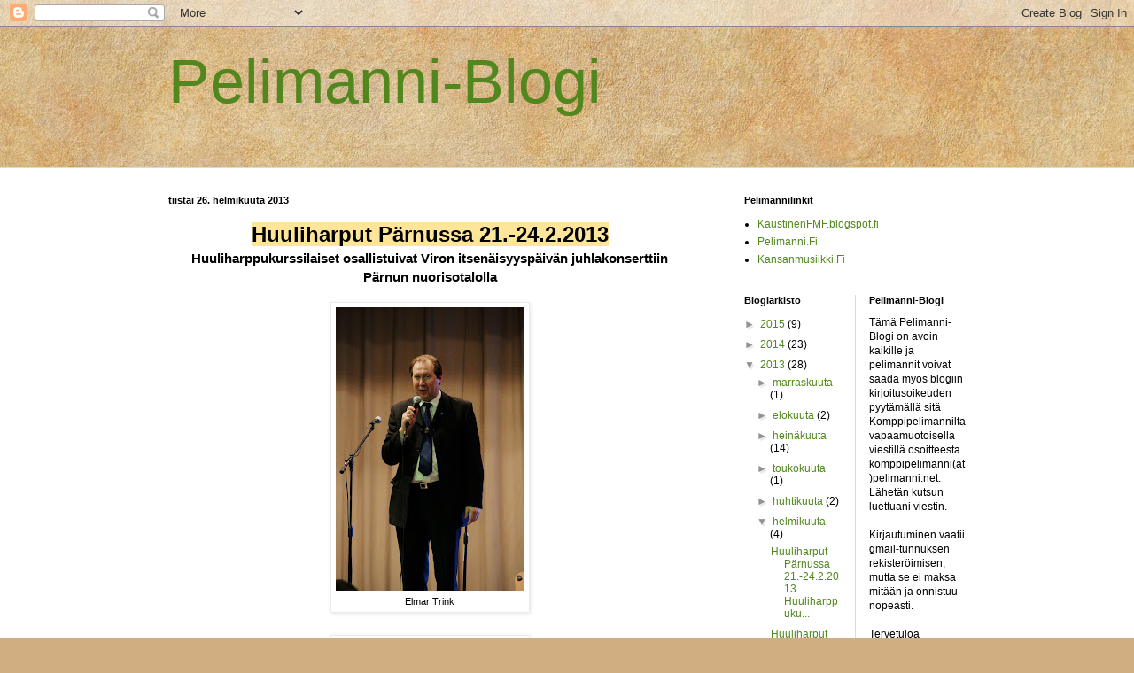

--- FILE ---
content_type: text/html; charset=UTF-8
request_url: https://pelimanniblogi.blogspot.com/2013/02/
body_size: 26164
content:
<!DOCTYPE html>
<html class='v2' dir='ltr' lang='fi'>
<head>
<link href='https://www.blogger.com/static/v1/widgets/4128112664-css_bundle_v2.css' rel='stylesheet' type='text/css'/>
<meta content='width=1100' name='viewport'/>
<meta content='text/html; charset=UTF-8' http-equiv='Content-Type'/>
<meta content='blogger' name='generator'/>
<link href='https://pelimanniblogi.blogspot.com/favicon.ico' rel='icon' type='image/x-icon'/>
<link href='http://pelimanniblogi.blogspot.com/2013/02/' rel='canonical'/>
<link rel="alternate" type="application/atom+xml" title="Pelimanni-Blogi - Atom" href="https://pelimanniblogi.blogspot.com/feeds/posts/default" />
<link rel="alternate" type="application/rss+xml" title="Pelimanni-Blogi - RSS" href="https://pelimanniblogi.blogspot.com/feeds/posts/default?alt=rss" />
<link rel="service.post" type="application/atom+xml" title="Pelimanni-Blogi - Atom" href="https://www.blogger.com/feeds/7797370379882202377/posts/default" />
<!--Can't find substitution for tag [blog.ieCssRetrofitLinks]-->
<meta content='http://pelimanniblogi.blogspot.com/2013/02/' property='og:url'/>
<meta content='Pelimanni-Blogi' property='og:title'/>
<meta content='' property='og:description'/>
<title>Pelimanni-Blogi: helmikuuta 2013</title>
<style id='page-skin-1' type='text/css'><!--
/*
-----------------------------------------------
Blogger Template Style
Name:     Simple
Designer: Blogger
URL:      www.blogger.com
----------------------------------------------- */
/* Content
----------------------------------------------- */
body {
font: normal normal 12px Arial, Tahoma, Helvetica, FreeSans, sans-serif;
color: #000000;
background: #d0ae81 url(//themes.googleusercontent.com/image?id=1NpSBV_6Ldmxs4rsbCFvIwpxIqy6JGxU2pqvYXeKcMMtCLFP-uyDsOo2joHu3kH0nqVKA) repeat fixed top center /* Credit: bopshops (http://www.istockphoto.com/googleimages.php?id=9756086&platform=blogger) */;
padding: 0 0 0 0;
background-attachment: scroll;
}
html body .content-outer {
min-width: 0;
max-width: 100%;
width: 100%;
}
h2 {
font-size: 22px;
}
a:link {
text-decoration:none;
color: #51871d;
}
a:visited {
text-decoration:none;
color: #789b73;
}
a:hover {
text-decoration:underline;
color: #8cbe52;
}
.body-fauxcolumn-outer .fauxcolumn-inner {
background: transparent none repeat scroll top left;
_background-image: none;
}
.body-fauxcolumn-outer .cap-top {
position: absolute;
z-index: 1;
height: 400px;
width: 100%;
}
.body-fauxcolumn-outer .cap-top .cap-left {
width: 100%;
background: transparent none repeat-x scroll top left;
_background-image: none;
}
.content-outer {
-moz-box-shadow: 0 0 0 rgba(0, 0, 0, .15);
-webkit-box-shadow: 0 0 0 rgba(0, 0, 0, .15);
-goog-ms-box-shadow: 0 0 0 #333333;
box-shadow: 0 0 0 rgba(0, 0, 0, .15);
margin-bottom: 1px;
}
.content-inner {
padding: 0 0;
}
.main-outer, .footer-outer {
background-color: #ffffff;
}
/* Header
----------------------------------------------- */
.header-outer {
background: transparent none repeat-x scroll 0 -400px;
_background-image: none;
}
.Header h1 {
font: normal normal 70px Arial, Tahoma, Helvetica, FreeSans, sans-serif;
color: #51871d;
text-shadow: 0 0 0 rgba(0, 0, 0, .2);
}
.Header h1 a {
color: #51871d;
}
.Header .description {
font-size: 200%;
color: #000000;
}
.header-inner .Header .titlewrapper {
padding: 22px 30px;
}
.header-inner .Header .descriptionwrapper {
padding: 0 30px;
}
/* Tabs
----------------------------------------------- */
.tabs-inner .section:first-child {
border-top: 0 solid #dadada;
}
.tabs-inner .section:first-child ul {
margin-top: -0;
border-top: 0 solid #dadada;
border-left: 0 solid #dadada;
border-right: 0 solid #dadada;
}
.tabs-inner .widget ul {
background: transparent none repeat-x scroll 0 -800px;
_background-image: none;
border-bottom: 0 solid #dadada;
margin-top: 0;
margin-left: -0;
margin-right: -0;
}
.tabs-inner .widget li a {
display: inline-block;
padding: .6em 1em;
font: normal normal 20px Arial, Tahoma, Helvetica, FreeSans, sans-serif;
color: #000000;
border-left: 0 solid #ffffff;
border-right: 0 solid #dadada;
}
.tabs-inner .widget li:first-child a {
border-left: none;
}
.tabs-inner .widget li.selected a, .tabs-inner .widget li a:hover {
color: #000000;
background-color: transparent;
text-decoration: none;
}
/* Columns
----------------------------------------------- */
.main-outer {
border-top: 1px solid #dadada;
}
.fauxcolumn-left-outer .fauxcolumn-inner {
border-right: 1px solid #dadada;
}
.fauxcolumn-right-outer .fauxcolumn-inner {
border-left: 1px solid #dadada;
}
/* Headings
----------------------------------------------- */
div.widget > h2,
div.widget h2.title {
margin: 0 0 1em 0;
font: normal bold 11px Arial, Tahoma, Helvetica, FreeSans, sans-serif;
color: #000000;
}
/* Widgets
----------------------------------------------- */
.widget .zippy {
color: #929292;
text-shadow: 2px 2px 1px rgba(0, 0, 0, .1);
}
.widget .popular-posts ul {
list-style: none;
}
/* Posts
----------------------------------------------- */
h2.date-header {
font: normal bold 11px Arial, Tahoma, Helvetica, FreeSans, sans-serif;
}
.date-header span {
background-color: transparent;
color: #000000;
padding: inherit;
letter-spacing: inherit;
margin: inherit;
}
.main-inner {
padding-top: 30px;
padding-bottom: 30px;
}
.main-inner .column-center-inner {
padding: 0 15px;
}
.main-inner .column-center-inner .section {
margin: 0 15px;
}
.post {
margin: 0 0 25px 0;
}
h3.post-title, .comments h4 {
font: normal normal 22px Arial, Tahoma, Helvetica, FreeSans, sans-serif;
margin: .75em 0 0;
}
.post-body {
font-size: 110%;
line-height: 1.4;
position: relative;
}
.post-body img, .post-body .tr-caption-container, .Profile img, .Image img,
.BlogList .item-thumbnail img {
padding: 2px;
background: #ffffff;
border: 1px solid #ebebeb;
-moz-box-shadow: 1px 1px 5px rgba(0, 0, 0, .1);
-webkit-box-shadow: 1px 1px 5px rgba(0, 0, 0, .1);
box-shadow: 1px 1px 5px rgba(0, 0, 0, .1);
}
.post-body img, .post-body .tr-caption-container {
padding: 5px;
}
.post-body .tr-caption-container {
color: #000000;
}
.post-body .tr-caption-container img {
padding: 0;
background: transparent;
border: none;
-moz-box-shadow: 0 0 0 rgba(0, 0, 0, .1);
-webkit-box-shadow: 0 0 0 rgba(0, 0, 0, .1);
box-shadow: 0 0 0 rgba(0, 0, 0, .1);
}
.post-header {
margin: 0 0 1.5em;
line-height: 1.6;
font-size: 90%;
}
.post-footer {
margin: 20px -2px 0;
padding: 5px 10px;
color: #565656;
background-color: #f6f6f6;
border-bottom: 1px solid #ebebeb;
line-height: 1.6;
font-size: 90%;
}
#comments .comment-author {
padding-top: 1.5em;
border-top: 1px solid #dadada;
background-position: 0 1.5em;
}
#comments .comment-author:first-child {
padding-top: 0;
border-top: none;
}
.avatar-image-container {
margin: .2em 0 0;
}
#comments .avatar-image-container img {
border: 1px solid #ebebeb;
}
/* Comments
----------------------------------------------- */
.comments .comments-content .icon.blog-author {
background-repeat: no-repeat;
background-image: url([data-uri]);
}
.comments .comments-content .loadmore a {
border-top: 1px solid #929292;
border-bottom: 1px solid #929292;
}
.comments .comment-thread.inline-thread {
background-color: #f6f6f6;
}
.comments .continue {
border-top: 2px solid #929292;
}
/* Accents
---------------------------------------------- */
.section-columns td.columns-cell {
border-left: 1px solid #dadada;
}
.blog-pager {
background: transparent none no-repeat scroll top center;
}
.blog-pager-older-link, .home-link,
.blog-pager-newer-link {
background-color: #ffffff;
padding: 5px;
}
.footer-outer {
border-top: 0 dashed #bbbbbb;
}
/* Mobile
----------------------------------------------- */
body.mobile  {
background-size: auto;
}
.mobile .body-fauxcolumn-outer {
background: transparent none repeat scroll top left;
}
.mobile .body-fauxcolumn-outer .cap-top {
background-size: 100% auto;
}
.mobile .content-outer {
-webkit-box-shadow: 0 0 3px rgba(0, 0, 0, .15);
box-shadow: 0 0 3px rgba(0, 0, 0, .15);
}
.mobile .tabs-inner .widget ul {
margin-left: 0;
margin-right: 0;
}
.mobile .post {
margin: 0;
}
.mobile .main-inner .column-center-inner .section {
margin: 0;
}
.mobile .date-header span {
padding: 0.1em 10px;
margin: 0 -10px;
}
.mobile h3.post-title {
margin: 0;
}
.mobile .blog-pager {
background: transparent none no-repeat scroll top center;
}
.mobile .footer-outer {
border-top: none;
}
.mobile .main-inner, .mobile .footer-inner {
background-color: #ffffff;
}
.mobile-index-contents {
color: #000000;
}
.mobile-link-button {
background-color: #51871d;
}
.mobile-link-button a:link, .mobile-link-button a:visited {
color: #ffffff;
}
.mobile .tabs-inner .section:first-child {
border-top: none;
}
.mobile .tabs-inner .PageList .widget-content {
background-color: transparent;
color: #000000;
border-top: 0 solid #dadada;
border-bottom: 0 solid #dadada;
}
.mobile .tabs-inner .PageList .widget-content .pagelist-arrow {
border-left: 1px solid #dadada;
}

--></style>
<style id='template-skin-1' type='text/css'><!--
body {
min-width: 960px;
}
.content-outer, .content-fauxcolumn-outer, .region-inner {
min-width: 960px;
max-width: 960px;
_width: 960px;
}
.main-inner .columns {
padding-left: 0;
padding-right: 310px;
}
.main-inner .fauxcolumn-center-outer {
left: 0;
right: 310px;
/* IE6 does not respect left and right together */
_width: expression(this.parentNode.offsetWidth -
parseInt("0") -
parseInt("310px") + 'px');
}
.main-inner .fauxcolumn-left-outer {
width: 0;
}
.main-inner .fauxcolumn-right-outer {
width: 310px;
}
.main-inner .column-left-outer {
width: 0;
right: 100%;
margin-left: -0;
}
.main-inner .column-right-outer {
width: 310px;
margin-right: -310px;
}
#layout {
min-width: 0;
}
#layout .content-outer {
min-width: 0;
width: 800px;
}
#layout .region-inner {
min-width: 0;
width: auto;
}
body#layout div.add_widget {
padding: 8px;
}
body#layout div.add_widget a {
margin-left: 32px;
}
--></style>
<style>
    body {background-image:url(\/\/themes.googleusercontent.com\/image?id=1NpSBV_6Ldmxs4rsbCFvIwpxIqy6JGxU2pqvYXeKcMMtCLFP-uyDsOo2joHu3kH0nqVKA);}
    
@media (max-width: 200px) { body {background-image:url(\/\/themes.googleusercontent.com\/image?id=1NpSBV_6Ldmxs4rsbCFvIwpxIqy6JGxU2pqvYXeKcMMtCLFP-uyDsOo2joHu3kH0nqVKA&options=w200);}}
@media (max-width: 400px) and (min-width: 201px) { body {background-image:url(\/\/themes.googleusercontent.com\/image?id=1NpSBV_6Ldmxs4rsbCFvIwpxIqy6JGxU2pqvYXeKcMMtCLFP-uyDsOo2joHu3kH0nqVKA&options=w400);}}
@media (max-width: 800px) and (min-width: 401px) { body {background-image:url(\/\/themes.googleusercontent.com\/image?id=1NpSBV_6Ldmxs4rsbCFvIwpxIqy6JGxU2pqvYXeKcMMtCLFP-uyDsOo2joHu3kH0nqVKA&options=w800);}}
@media (max-width: 1200px) and (min-width: 801px) { body {background-image:url(\/\/themes.googleusercontent.com\/image?id=1NpSBV_6Ldmxs4rsbCFvIwpxIqy6JGxU2pqvYXeKcMMtCLFP-uyDsOo2joHu3kH0nqVKA&options=w1200);}}
/* Last tag covers anything over one higher than the previous max-size cap. */
@media (min-width: 1201px) { body {background-image:url(\/\/themes.googleusercontent.com\/image?id=1NpSBV_6Ldmxs4rsbCFvIwpxIqy6JGxU2pqvYXeKcMMtCLFP-uyDsOo2joHu3kH0nqVKA&options=w1600);}}
  </style>
<link href='https://www.blogger.com/dyn-css/authorization.css?targetBlogID=7797370379882202377&amp;zx=32037964-ab4c-49a7-96c7-179972ec5459' media='none' onload='if(media!=&#39;all&#39;)media=&#39;all&#39;' rel='stylesheet'/><noscript><link href='https://www.blogger.com/dyn-css/authorization.css?targetBlogID=7797370379882202377&amp;zx=32037964-ab4c-49a7-96c7-179972ec5459' rel='stylesheet'/></noscript>
<meta name='google-adsense-platform-account' content='ca-host-pub-1556223355139109'/>
<meta name='google-adsense-platform-domain' content='blogspot.com'/>

</head>
<body class='loading variant-wide'>
<div class='navbar section' id='navbar' name='Navigointipalkki'><div class='widget Navbar' data-version='1' id='Navbar1'><script type="text/javascript">
    function setAttributeOnload(object, attribute, val) {
      if(window.addEventListener) {
        window.addEventListener('load',
          function(){ object[attribute] = val; }, false);
      } else {
        window.attachEvent('onload', function(){ object[attribute] = val; });
      }
    }
  </script>
<div id="navbar-iframe-container"></div>
<script type="text/javascript" src="https://apis.google.com/js/platform.js"></script>
<script type="text/javascript">
      gapi.load("gapi.iframes:gapi.iframes.style.bubble", function() {
        if (gapi.iframes && gapi.iframes.getContext) {
          gapi.iframes.getContext().openChild({
              url: 'https://www.blogger.com/navbar/7797370379882202377?origin\x3dhttps://pelimanniblogi.blogspot.com',
              where: document.getElementById("navbar-iframe-container"),
              id: "navbar-iframe"
          });
        }
      });
    </script><script type="text/javascript">
(function() {
var script = document.createElement('script');
script.type = 'text/javascript';
script.src = '//pagead2.googlesyndication.com/pagead/js/google_top_exp.js';
var head = document.getElementsByTagName('head')[0];
if (head) {
head.appendChild(script);
}})();
</script>
</div></div>
<div class='body-fauxcolumns'>
<div class='fauxcolumn-outer body-fauxcolumn-outer'>
<div class='cap-top'>
<div class='cap-left'></div>
<div class='cap-right'></div>
</div>
<div class='fauxborder-left'>
<div class='fauxborder-right'></div>
<div class='fauxcolumn-inner'>
</div>
</div>
<div class='cap-bottom'>
<div class='cap-left'></div>
<div class='cap-right'></div>
</div>
</div>
</div>
<div class='content'>
<div class='content-fauxcolumns'>
<div class='fauxcolumn-outer content-fauxcolumn-outer'>
<div class='cap-top'>
<div class='cap-left'></div>
<div class='cap-right'></div>
</div>
<div class='fauxborder-left'>
<div class='fauxborder-right'></div>
<div class='fauxcolumn-inner'>
</div>
</div>
<div class='cap-bottom'>
<div class='cap-left'></div>
<div class='cap-right'></div>
</div>
</div>
</div>
<div class='content-outer'>
<div class='content-cap-top cap-top'>
<div class='cap-left'></div>
<div class='cap-right'></div>
</div>
<div class='fauxborder-left content-fauxborder-left'>
<div class='fauxborder-right content-fauxborder-right'></div>
<div class='content-inner'>
<header>
<div class='header-outer'>
<div class='header-cap-top cap-top'>
<div class='cap-left'></div>
<div class='cap-right'></div>
</div>
<div class='fauxborder-left header-fauxborder-left'>
<div class='fauxborder-right header-fauxborder-right'></div>
<div class='region-inner header-inner'>
<div class='header section' id='header' name='Otsikko'><div class='widget Header' data-version='1' id='Header1'>
<div id='header-inner'>
<div class='titlewrapper'>
<h1 class='title'>
<a href='https://pelimanniblogi.blogspot.com/'>
Pelimanni-Blogi
</a>
</h1>
</div>
<div class='descriptionwrapper'>
<p class='description'><span>
</span></p>
</div>
</div>
</div></div>
</div>
</div>
<div class='header-cap-bottom cap-bottom'>
<div class='cap-left'></div>
<div class='cap-right'></div>
</div>
</div>
</header>
<div class='tabs-outer'>
<div class='tabs-cap-top cap-top'>
<div class='cap-left'></div>
<div class='cap-right'></div>
</div>
<div class='fauxborder-left tabs-fauxborder-left'>
<div class='fauxborder-right tabs-fauxborder-right'></div>
<div class='region-inner tabs-inner'>
<div class='tabs no-items section' id='crosscol' name='Kaikki sarakkeet'></div>
<div class='tabs no-items section' id='crosscol-overflow' name='Cross-Column 2'></div>
</div>
</div>
<div class='tabs-cap-bottom cap-bottom'>
<div class='cap-left'></div>
<div class='cap-right'></div>
</div>
</div>
<div class='main-outer'>
<div class='main-cap-top cap-top'>
<div class='cap-left'></div>
<div class='cap-right'></div>
</div>
<div class='fauxborder-left main-fauxborder-left'>
<div class='fauxborder-right main-fauxborder-right'></div>
<div class='region-inner main-inner'>
<div class='columns fauxcolumns'>
<div class='fauxcolumn-outer fauxcolumn-center-outer'>
<div class='cap-top'>
<div class='cap-left'></div>
<div class='cap-right'></div>
</div>
<div class='fauxborder-left'>
<div class='fauxborder-right'></div>
<div class='fauxcolumn-inner'>
</div>
</div>
<div class='cap-bottom'>
<div class='cap-left'></div>
<div class='cap-right'></div>
</div>
</div>
<div class='fauxcolumn-outer fauxcolumn-left-outer'>
<div class='cap-top'>
<div class='cap-left'></div>
<div class='cap-right'></div>
</div>
<div class='fauxborder-left'>
<div class='fauxborder-right'></div>
<div class='fauxcolumn-inner'>
</div>
</div>
<div class='cap-bottom'>
<div class='cap-left'></div>
<div class='cap-right'></div>
</div>
</div>
<div class='fauxcolumn-outer fauxcolumn-right-outer'>
<div class='cap-top'>
<div class='cap-left'></div>
<div class='cap-right'></div>
</div>
<div class='fauxborder-left'>
<div class='fauxborder-right'></div>
<div class='fauxcolumn-inner'>
</div>
</div>
<div class='cap-bottom'>
<div class='cap-left'></div>
<div class='cap-right'></div>
</div>
</div>
<!-- corrects IE6 width calculation -->
<div class='columns-inner'>
<div class='column-center-outer'>
<div class='column-center-inner'>
<div class='main section' id='main' name='Ensisijainen'><div class='widget Blog' data-version='1' id='Blog1'>
<div class='blog-posts hfeed'>

          <div class="date-outer">
        
<h2 class='date-header'><span>tiistai 26. helmikuuta 2013</span></h2>

          <div class="date-posts">
        
<div class='post-outer'>
<div class='post hentry uncustomized-post-template' itemprop='blogPost' itemscope='itemscope' itemtype='http://schema.org/BlogPosting'>
<meta content='https://blogger.googleusercontent.com/img/b/R29vZ2xl/AVvXsEhx-1bOI4soZEbDR80SI0mlEeVLHKLPXG3_DsGc2kEMsGLne06C28dqxeFYzMxwVj1L3l2RMMYc6brNdpt2vtbVEmiaCjxbXzQ92hcofuHsx0wGhYQK6z5_sZNP04l2wJ1LSJKuBvNLa7Y/s320/IMG_7037.jpg' itemprop='image_url'/>
<meta content='7797370379882202377' itemprop='blogId'/>
<meta content='2436049437126331848' itemprop='postId'/>
<a name='2436049437126331848'></a>
<div class='post-header'>
<div class='post-header-line-1'></div>
</div>
<div class='post-body entry-content' id='post-body-2436049437126331848' itemprop='description articleBody'>
<h2 style="text-align: center;">
<span style="background-color: #ffe599; font-size: x-large;">Huuliharput Pärnussa 21.-24.2.2013</span></h2>
<h3 style="text-align: center;">
Huuliharppukurssilaiset osallistuivat Viron itsenäisyyspäivän juhlakonserttiin</h3>
<h3 style="text-align: center;">
<b>Pärnun nuorisotalolla</b></h3>
<div>
<b><br /></b></div>
<table align="center" cellpadding="0" cellspacing="0" class="tr-caption-container" style="margin-left: auto; margin-right: auto; text-align: center;"><tbody>
<tr><td style="text-align: center;"><a href="https://blogger.googleusercontent.com/img/b/R29vZ2xl/AVvXsEhx-1bOI4soZEbDR80SI0mlEeVLHKLPXG3_DsGc2kEMsGLne06C28dqxeFYzMxwVj1L3l2RMMYc6brNdpt2vtbVEmiaCjxbXzQ92hcofuHsx0wGhYQK6z5_sZNP04l2wJ1LSJKuBvNLa7Y/s1600/IMG_7037.jpg" imageanchor="1" style="margin-left: auto; margin-right: auto;"><img border="0" height="320" src="https://blogger.googleusercontent.com/img/b/R29vZ2xl/AVvXsEhx-1bOI4soZEbDR80SI0mlEeVLHKLPXG3_DsGc2kEMsGLne06C28dqxeFYzMxwVj1L3l2RMMYc6brNdpt2vtbVEmiaCjxbXzQ92hcofuHsx0wGhYQK6z5_sZNP04l2wJ1LSJKuBvNLa7Y/s320/IMG_7037.jpg" width="213" /></a></td></tr>
<tr><td class="tr-caption" style="text-align: center;">Elmar Trink</td></tr>
</tbody></table>
<div>
<b><br /></b></div>
<table align="center" cellpadding="0" cellspacing="0" class="tr-caption-container" style="margin-left: auto; margin-right: auto; text-align: center;"><tbody>
<tr><td style="text-align: center;"><a href="https://blogger.googleusercontent.com/img/b/R29vZ2xl/AVvXsEgjRdLXHqXQZC9hu7DEPJyveMDT5hnKa8S7d_yjyQi0F11XAJbGwPyLZ0ENPrSVw31MgYO4WlZxslO5YZ9DzQASWJVjOLjdkdVw99T6yLLyHtxOj_tKqk0prX91rRaXlgnkXhfGciTBvp0/s1600/IMG_7026.jpg" imageanchor="1" style="margin-left: auto; margin-right: auto;"><img border="0" height="320" src="https://blogger.googleusercontent.com/img/b/R29vZ2xl/AVvXsEgjRdLXHqXQZC9hu7DEPJyveMDT5hnKa8S7d_yjyQi0F11XAJbGwPyLZ0ENPrSVw31MgYO4WlZxslO5YZ9DzQASWJVjOLjdkdVw99T6yLLyHtxOj_tKqk0prX91rRaXlgnkXhfGciTBvp0/s320/IMG_7026.jpg" width="213" /></a></td></tr>
<tr><td class="tr-caption" style="text-align: center;">Elbe Reiter<br /></td></tr>
</tbody></table>
<br />
<div class="separator" style="clear: both; text-align: center;">
<a href="https://blogger.googleusercontent.com/img/b/R29vZ2xl/AVvXsEjNVj7ejGjaYtb6w2tQU6PyWzIdQSspBDJxzVq3jknTEbfZf9pTWEqv1-RKwAj2T_IrxcLfnsB-nZvi3eVvEtDAayzgGa6HvR3CVN0ng0_rEor9edGVBGRIhCYtGkEAItWIGyh-q_4dBJQ/s1600/IMG_7027.jpg" imageanchor="1" style="margin-left: 1em; margin-right: 1em;"><img border="0" height="320" src="https://blogger.googleusercontent.com/img/b/R29vZ2xl/AVvXsEjNVj7ejGjaYtb6w2tQU6PyWzIdQSspBDJxzVq3jknTEbfZf9pTWEqv1-RKwAj2T_IrxcLfnsB-nZvi3eVvEtDAayzgGa6HvR3CVN0ng0_rEor9edGVBGRIhCYtGkEAItWIGyh-q_4dBJQ/s320/IMG_7027.jpg" width="213" /></a></div>
<br />
<div class="separator" style="clear: both; text-align: center;">
</div>
<br />
<div class="separator" style="clear: both; text-align: center;">
<a href="https://blogger.googleusercontent.com/img/b/R29vZ2xl/AVvXsEjkMNxmyQ7hm7omcxzOak6-On1k12EtcURjHOMEjc2T3XL9GyMIXOBm24RHus5iVq18SZwCLNh5dFtLR7cYzxzr_fxSK7Ou90jofwCblXXm6lrZhySfr9ZmENrtBomqS7UyAtlfnBw34wg/s1600/IMG_7028.jpg" imageanchor="1" style="margin-left: 1em; margin-right: 1em;"><img border="0" height="320" src="https://blogger.googleusercontent.com/img/b/R29vZ2xl/AVvXsEjkMNxmyQ7hm7omcxzOak6-On1k12EtcURjHOMEjc2T3XL9GyMIXOBm24RHus5iVq18SZwCLNh5dFtLR7cYzxzr_fxSK7Ou90jofwCblXXm6lrZhySfr9ZmENrtBomqS7UyAtlfnBw34wg/s320/IMG_7028.jpg" width="213" /></a></div>
<br />
<div class="separator" style="clear: both; text-align: center;">
<a href="https://blogger.googleusercontent.com/img/b/R29vZ2xl/AVvXsEjjW6Nv-JHMLuD89CR6Njevrq1r2nXf0ReHu6xHq-5jNnMwrFdjrZCVpnP4vYqMcCa3NGWdUsf3tAAKzp6kyhRrYYLCElVswiEtFn1LyyWeWoZZ7d-Q8aXoqP4stBeVUV2vvg87EKeFoow/s1600/IMG_7029.jpg" imageanchor="1" style="margin-left: 1em; margin-right: 1em;"><img border="0" height="320" src="https://blogger.googleusercontent.com/img/b/R29vZ2xl/AVvXsEjjW6Nv-JHMLuD89CR6Njevrq1r2nXf0ReHu6xHq-5jNnMwrFdjrZCVpnP4vYqMcCa3NGWdUsf3tAAKzp6kyhRrYYLCElVswiEtFn1LyyWeWoZZ7d-Q8aXoqP4stBeVUV2vvg87EKeFoow/s320/IMG_7029.jpg" width="213" /></a></div>
<br />
<div class="separator" style="clear: both; text-align: center;">
<a href="https://blogger.googleusercontent.com/img/b/R29vZ2xl/AVvXsEg_ceOEco0-ziEgMO1l6w5gxyCeXjVVr100MepecyS8Sl9V6DF34imFasjveeM47UqDsqHJs_Rj0K5FFDPCJeLYLC0jrv1vOJ62s3ISf6dCWcJR1Zd6J9zwA4AMsGMLVrJNBm2hPfk4KV4/s1600/IMG_7030.jpg" imageanchor="1" style="margin-left: 1em; margin-right: 1em;"><img border="0" height="320" src="https://blogger.googleusercontent.com/img/b/R29vZ2xl/AVvXsEg_ceOEco0-ziEgMO1l6w5gxyCeXjVVr100MepecyS8Sl9V6DF34imFasjveeM47UqDsqHJs_Rj0K5FFDPCJeLYLC0jrv1vOJ62s3ISf6dCWcJR1Zd6J9zwA4AMsGMLVrJNBm2hPfk4KV4/s320/IMG_7030.jpg" width="213" /></a></div>
<br />
<div class="separator" style="clear: both; text-align: center;">
<a href="https://blogger.googleusercontent.com/img/b/R29vZ2xl/AVvXsEj9P-8v-NM6sCGfo9C3W93iUwxgWsykPUOs5qVp34YuP-pxna3Ac41WwjDdLYvjeF_dtNQsjE-iuIgu9Q-25BxgbhvCqENKMzkkjkdr7TiytnjyltdfOGpFVVPS4z5Ko7XE7pK5KPjfEzg/s1600/IMG_7036.jpg" imageanchor="1" style="margin-left: 1em; margin-right: 1em;"><img border="0" height="320" src="https://blogger.googleusercontent.com/img/b/R29vZ2xl/AVvXsEj9P-8v-NM6sCGfo9C3W93iUwxgWsykPUOs5qVp34YuP-pxna3Ac41WwjDdLYvjeF_dtNQsjE-iuIgu9Q-25BxgbhvCqENKMzkkjkdr7TiytnjyltdfOGpFVVPS4z5Ko7XE7pK5KPjfEzg/s320/IMG_7036.jpg" width="213" /></a></div>
<br />
<div class="separator" style="clear: both; text-align: center;">
<a href="https://blogger.googleusercontent.com/img/b/R29vZ2xl/AVvXsEjPqXvrDD4dRYrnH5fy6broaIYfAxmLb80SGZ4BaoPNCSR9BVhtqb0xYj__slIRnakSeYoGjJcy54XphKR5Q70ITcjRlgnMkxpNc5ndIQ0o_KuFJ_Z8KE13ST-YUBy4m_rbycjJEYSSKTg/s1600/IMG_7041.JPG" imageanchor="1" style="margin-left: 1em; margin-right: 1em;"><img border="0" height="320" src="https://blogger.googleusercontent.com/img/b/R29vZ2xl/AVvXsEjPqXvrDD4dRYrnH5fy6broaIYfAxmLb80SGZ4BaoPNCSR9BVhtqb0xYj__slIRnakSeYoGjJcy54XphKR5Q70ITcjRlgnMkxpNc5ndIQ0o_KuFJ_Z8KE13ST-YUBy4m_rbycjJEYSSKTg/s640/IMG_7041.JPG" width="640" /></a></div>
<br />
<br />
<div class="separator" style="clear: both; text-align: center;">
<a href="https://blogger.googleusercontent.com/img/b/R29vZ2xl/AVvXsEjLWHJuJnc9IzV0hy_MUSlrwtVa62ISDYypBjTnh_kn54hBvYBFHyPyBA26NGUuC7jt4lgIo270k-avdQ95mhsEqiO6FkpRXG4OafYQn4Wg9Cj0_mxhfO_WftnNg9kZVRS6VWm2Pf11vSQ/s1600/IMG_7040.jpg" imageanchor="1" style="margin-left: 1em; margin-right: 1em;"><img border="0" height="320" src="https://blogger.googleusercontent.com/img/b/R29vZ2xl/AVvXsEjLWHJuJnc9IzV0hy_MUSlrwtVa62ISDYypBjTnh_kn54hBvYBFHyPyBA26NGUuC7jt4lgIo270k-avdQ95mhsEqiO6FkpRXG4OafYQn4Wg9Cj0_mxhfO_WftnNg9kZVRS6VWm2Pf11vSQ/s320/IMG_7040.jpg" width="213" /></a></div>
<br />
<div class="separator" style="clear: both; text-align: center;">
<a href="https://blogger.googleusercontent.com/img/b/R29vZ2xl/AVvXsEhgGJPpZzPczdO2ev7oaJevMEvlCkFPArOC9Uyt9opB5HWZXqwYm72aEoVuU-TsAoc_lEpbzcjWdlPI8psoFHRdhQE5n7GWjR8V0DpNLtMjHEme_KolA8kVrtfvhnvYeQovwUpsogo2GUo/s1600/IMG_7042.JPG" imageanchor="1" style="margin-left: 1em; margin-right: 1em;"><img border="0" height="266" src="https://blogger.googleusercontent.com/img/b/R29vZ2xl/AVvXsEhgGJPpZzPczdO2ev7oaJevMEvlCkFPArOC9Uyt9opB5HWZXqwYm72aEoVuU-TsAoc_lEpbzcjWdlPI8psoFHRdhQE5n7GWjR8V0DpNLtMjHEme_KolA8kVrtfvhnvYeQovwUpsogo2GUo/s400/IMG_7042.JPG" width="400" /></a></div>
<br />
<div class="separator" style="clear: both; text-align: center;">
<a href="https://blogger.googleusercontent.com/img/b/R29vZ2xl/AVvXsEjAo3zAny1hR5XKS2TmHFxf6ka86QaLhglh5URxJ-1C7sU572Rrb8mtJ90S50Ua_GAYjC5RXLC6CDC0b9qX2ZUj6Ip7tr3_5BOuIEN_7j6VG_-GF2WwfQFS5cp0FfXaZg-ahJtkzdU1W9M/s1600/IMG_7043.JPG" imageanchor="1" style="margin-left: 1em; margin-right: 1em;"><img border="0" height="265" src="https://blogger.googleusercontent.com/img/b/R29vZ2xl/AVvXsEjAo3zAny1hR5XKS2TmHFxf6ka86QaLhglh5URxJ-1C7sU572Rrb8mtJ90S50Ua_GAYjC5RXLC6CDC0b9qX2ZUj6Ip7tr3_5BOuIEN_7j6VG_-GF2WwfQFS5cp0FfXaZg-ahJtkzdU1W9M/s400/IMG_7043.JPG" width="400" /></a></div>
<br />
<div class="separator" style="clear: both; text-align: center;">
<a href="https://blogger.googleusercontent.com/img/b/R29vZ2xl/AVvXsEhWqRoCFJ1oMa4if9pgycDW-QcOLnyAGgDxFR3aHk2zaecQMNAlEU0EASKkYrDkcAKlED1HnwM2klbaEKhLTm1B53-SwWCFqn226N_rL9U5jtTQ84PUGmZiYFRoFymG-GVvW2AnBsg3goE/s1600/IMG_7044.JPG" imageanchor="1" style="margin-left: 1em; margin-right: 1em;"><img border="0" height="266" src="https://blogger.googleusercontent.com/img/b/R29vZ2xl/AVvXsEhWqRoCFJ1oMa4if9pgycDW-QcOLnyAGgDxFR3aHk2zaecQMNAlEU0EASKkYrDkcAKlED1HnwM2klbaEKhLTm1B53-SwWCFqn226N_rL9U5jtTQ84PUGmZiYFRoFymG-GVvW2AnBsg3goE/s400/IMG_7044.JPG" width="400" /></a></div>
<br />
<table align="center" cellpadding="0" cellspacing="0" class="tr-caption-container" style="margin-left: auto; margin-right: auto; text-align: center;"><tbody>
<tr><td style="text-align: center;"><a href="https://blogger.googleusercontent.com/img/b/R29vZ2xl/AVvXsEgMblyjW2fYJOcCHprLKhClh4dhqXzfPSAreaLKnob8O-4NSlRNhHmk2FbJME-Rb-TaYOfxkofk0DJcoT9HKkUqNJgAFfHkZtScLzl2qTAjIDjvGzFNJ5Px7-5Qo6jNcO_TM1kwmfCLhp8/s1600/IMG_7045.JPG" imageanchor="1" style="margin-left: auto; margin-right: auto;"><img border="0" height="316" src="https://blogger.googleusercontent.com/img/b/R29vZ2xl/AVvXsEgMblyjW2fYJOcCHprLKhClh4dhqXzfPSAreaLKnob8O-4NSlRNhHmk2FbJME-Rb-TaYOfxkofk0DJcoT9HKkUqNJgAFfHkZtScLzl2qTAjIDjvGzFNJ5Px7-5Qo6jNcO_TM1kwmfCLhp8/s640/IMG_7045.JPG" width="640" /></a></td></tr>
<tr><td class="tr-caption" style="text-align: center;">Saimaan Harpistit</td></tr>
</tbody></table>
<br />
<table align="center" cellpadding="0" cellspacing="0" class="tr-caption-container" style="margin-left: auto; margin-right: auto; text-align: center;"><tbody>
<tr><td style="text-align: center;"><a href="https://blogger.googleusercontent.com/img/b/R29vZ2xl/AVvXsEiBMRvdcr38F_OAqvOOfEcJSaSHB-i3QxXwcKDP76xhFe8DupQHwR8reZrlCOFQQHiwqRyVFJ-pcrj-OcOiG0XyiQ5quXwgZxKrIoP9sAfIDHbZmUPuaGUZks91DtxLVOWJ5sHlbfydCBg/s1600/IMG_7048.jpg" imageanchor="1" style="margin-left: auto; margin-right: auto;"><img border="0" height="320" src="https://blogger.googleusercontent.com/img/b/R29vZ2xl/AVvXsEiBMRvdcr38F_OAqvOOfEcJSaSHB-i3QxXwcKDP76xhFe8DupQHwR8reZrlCOFQQHiwqRyVFJ-pcrj-OcOiG0XyiQ5quXwgZxKrIoP9sAfIDHbZmUPuaGUZks91DtxLVOWJ5sHlbfydCBg/s320/IMG_7048.jpg" width="213" /></a></td></tr>
<tr><td class="tr-caption" style="text-align: center;">Mauno Hongisto<br /></td></tr>
</tbody></table>
<br />
<div class="separator" style="clear: both; text-align: center;">
<a href="https://blogger.googleusercontent.com/img/b/R29vZ2xl/AVvXsEgsPEojpqVOVlcvOk2_xKTM97vxqAsb0WNISnEEGGoplJ7nSHR1WRdm6GJuqyRVCkOjrfCSFH5tOByrSx_tO-apcmTid49YNfTdKfTSgv6NzHXSuETQOkoq4di_LFzBBIl5Y2SXeZwwPJk/s1600/IMG_7046.JPG" imageanchor="1" style="margin-left: 1em; margin-right: 1em;"><img border="0" height="266" src="https://blogger.googleusercontent.com/img/b/R29vZ2xl/AVvXsEgsPEojpqVOVlcvOk2_xKTM97vxqAsb0WNISnEEGGoplJ7nSHR1WRdm6GJuqyRVCkOjrfCSFH5tOByrSx_tO-apcmTid49YNfTdKfTSgv6NzHXSuETQOkoq4di_LFzBBIl5Y2SXeZwwPJk/s400/IMG_7046.JPG" width="400" /></a></div>
<br />
<table align="center" cellpadding="0" cellspacing="0" class="tr-caption-container" style="margin-left: auto; margin-right: auto; text-align: center;"><tbody>
<tr><td style="text-align: center;"><a href="https://blogger.googleusercontent.com/img/b/R29vZ2xl/AVvXsEjgoaAgEwDgTsKlou912aPta1kutHEYmxp76h0HTlft40q0r919uxme8Lf7oKNr7IRFfmRnEJN7-SMNS8BJn3utjGjwRp0k1uom-Is4XqhtfiYcxrNV7BKq1dcHfR-ikoxsIKc1eRDWhDg/s1600/IMG_7049.jpg" imageanchor="1" style="margin-left: auto; margin-right: auto;"><img border="0" height="320" src="https://blogger.googleusercontent.com/img/b/R29vZ2xl/AVvXsEjgoaAgEwDgTsKlou912aPta1kutHEYmxp76h0HTlft40q0r919uxme8Lf7oKNr7IRFfmRnEJN7-SMNS8BJn3utjGjwRp0k1uom-Is4XqhtfiYcxrNV7BKq1dcHfR-ikoxsIKc1eRDWhDg/s320/IMG_7049.jpg" width="213" /></a></td></tr>
<tr><td class="tr-caption" style="text-align: center;">Edward Eineman</td></tr>
</tbody></table>
<br />
<div class="separator" style="clear: both; text-align: center;">
<a href="https://blogger.googleusercontent.com/img/b/R29vZ2xl/AVvXsEgMg97IDhb4EgY1SmRJSF2DovLzo84zexf50TP7iM2ulhmrgKWVCht5oBxMf8BeEaZgdMAF1H9OTLB17EwYo6FsFG2TeZxVVbD_iiFunLYnJLJzDZCkEMpllRzJIzTgBVfZKXBPR9UA_EQ/s1600/IMG_7054.jpg" imageanchor="1" style="margin-left: 1em; margin-right: 1em;"><img border="0" height="320" src="https://blogger.googleusercontent.com/img/b/R29vZ2xl/AVvXsEgMg97IDhb4EgY1SmRJSF2DovLzo84zexf50TP7iM2ulhmrgKWVCht5oBxMf8BeEaZgdMAF1H9OTLB17EwYo6FsFG2TeZxVVbD_iiFunLYnJLJzDZCkEMpllRzJIzTgBVfZKXBPR9UA_EQ/s320/IMG_7054.jpg" width="189" /></a></div>
<br />
<div class="separator" style="clear: both; text-align: center;">
<a href="https://blogger.googleusercontent.com/img/b/R29vZ2xl/AVvXsEifrs83dxpWoipdo-gnbHM_8OkwSBVTQHpEZAIbdjcWNCwhn8WbCJARrx8GkM3g9NhclJtL3O8yQsjr4q4gdTiupMtbkAsAcSHfI-8jGYspsh1b8EopblYmWV6ylvELRdZiVhZwtt72Ubk/s1600/IMG_7052.jpg" imageanchor="1" style="margin-left: 1em; margin-right: 1em;"><img border="0" height="320" src="https://blogger.googleusercontent.com/img/b/R29vZ2xl/AVvXsEifrs83dxpWoipdo-gnbHM_8OkwSBVTQHpEZAIbdjcWNCwhn8WbCJARrx8GkM3g9NhclJtL3O8yQsjr4q4gdTiupMtbkAsAcSHfI-8jGYspsh1b8EopblYmWV6ylvELRdZiVhZwtt72Ubk/s320/IMG_7052.jpg" width="204" /></a></div>
<br />
<div class="separator" style="clear: both; text-align: center;">
<a href="https://blogger.googleusercontent.com/img/b/R29vZ2xl/AVvXsEjl9SKOwHFbdFajbduOjk8yWTmv5XZqPL2iFoLXHQOTfaVqIhsODo4Z4mE901uIB49QgLeDXOQRjudLVHeSI2Ps1HK4-DF8JSxCoMGfJinq1yIi9rvU8yV2onBHTSH2PXavqBZC6949RKQ/s1600/IMG_7062.jpg" imageanchor="1" style="margin-left: 1em; margin-right: 1em;"><img border="0" height="320" src="https://blogger.googleusercontent.com/img/b/R29vZ2xl/AVvXsEjl9SKOwHFbdFajbduOjk8yWTmv5XZqPL2iFoLXHQOTfaVqIhsODo4Z4mE901uIB49QgLeDXOQRjudLVHeSI2Ps1HK4-DF8JSxCoMGfJinq1yIi9rvU8yV2onBHTSH2PXavqBZC6949RKQ/s320/IMG_7062.jpg" width="199" /></a></div>
<br />
<div class="separator" style="clear: both; text-align: center;">
<a href="https://blogger.googleusercontent.com/img/b/R29vZ2xl/AVvXsEiWFOU3FQfNfcVaWOMphmKG-HQbwc71KUARxa6U0K4bnEXhO3KBtDu0rckd0iAYZipcmiSTwdBUD9JDsauebCEeXG6K6XDNi88ltWWQlRDhJFX_V33Khf4e7E2FtWYdbsO6BgjiZoJMfFI/s1600/IMG_7063.jpg" imageanchor="1" style="margin-left: 1em; margin-right: 1em;"><img border="0" height="320" src="https://blogger.googleusercontent.com/img/b/R29vZ2xl/AVvXsEiWFOU3FQfNfcVaWOMphmKG-HQbwc71KUARxa6U0K4bnEXhO3KBtDu0rckd0iAYZipcmiSTwdBUD9JDsauebCEeXG6K6XDNi88ltWWQlRDhJFX_V33Khf4e7E2FtWYdbsO6BgjiZoJMfFI/s320/IMG_7063.jpg" width="208" /></a></div>
<br />
<table align="center" cellpadding="0" cellspacing="0" class="tr-caption-container" style="margin-left: auto; margin-right: auto; text-align: center;"><tbody>
<tr><td style="text-align: center;"><a href="https://blogger.googleusercontent.com/img/b/R29vZ2xl/AVvXsEgaW5bnYvrCmuGMQNiYyk37gOTSj0DWUQHszNoZhMJe7xFrvFVtf1YAYrMc1g46P1ygB67EMLlxV_3GpjijOgYTDbO_KteqWYjBfiI3Pr8i1HqvGzKREPCS1jOfvd_FyprvwreCti3DZd8/s1600/IMG_7065.jpg" imageanchor="1" style="margin-left: auto; margin-right: auto;"><img border="0" height="320" src="https://blogger.googleusercontent.com/img/b/R29vZ2xl/AVvXsEgaW5bnYvrCmuGMQNiYyk37gOTSj0DWUQHszNoZhMJe7xFrvFVtf1YAYrMc1g46P1ygB67EMLlxV_3GpjijOgYTDbO_KteqWYjBfiI3Pr8i1HqvGzKREPCS1jOfvd_FyprvwreCti3DZd8/s320/IMG_7065.jpg" width="195" /></a></td></tr>
<tr><td class="tr-caption" style="text-align: center;">Juhani Niskanen</td></tr>
</tbody></table>
<br />
<table align="center" cellpadding="0" cellspacing="0" class="tr-caption-container" style="margin-left: auto; margin-right: auto; text-align: center;"><tbody>
<tr><td style="text-align: center;"><a href="https://blogger.googleusercontent.com/img/b/R29vZ2xl/AVvXsEjsW6uGWyZQSW95TvT4wE5d2RjNCV7dlasVe7Hyixt2fqTulYsUiy6lPLdj33MF72ZnYvytWTaP4Utd1maKxcG8QWkIpGTjGAkGGMya9DaxLWmy1-tL0poHVZ0N4YVG-5y6zi4EcdhM1us/s1600/IMG_7064.jpg" imageanchor="1" style="margin-left: auto; margin-right: auto;"><img border="0" height="320" src="https://blogger.googleusercontent.com/img/b/R29vZ2xl/AVvXsEjsW6uGWyZQSW95TvT4wE5d2RjNCV7dlasVe7Hyixt2fqTulYsUiy6lPLdj33MF72ZnYvytWTaP4Utd1maKxcG8QWkIpGTjGAkGGMya9DaxLWmy1-tL0poHVZ0N4YVG-5y6zi4EcdhM1us/s320/IMG_7064.jpg" width="197" /></a></td></tr>
<tr><td class="tr-caption" style="text-align: center;">Hannu Närhi<br /></td></tr>
</tbody></table>
<br />
<table align="center" cellpadding="0" cellspacing="0" class="tr-caption-container" style="margin-left: auto; margin-right: auto; text-align: center;"><tbody>
<tr><td style="text-align: center;"><a href="https://blogger.googleusercontent.com/img/b/R29vZ2xl/AVvXsEgavwHQzVvx1ucH9amXRTWo68A9wTKIEZ4NUkjZz0ltoZepJJhCE07bUWODwvsW1k8e7PzO4ip7ZrAQ9QZjWVPRXEjd-8QKRNvamf-y_8nXJVJcBBmeIZSQPLR56IFehcwY9-x16JHHmgM/s1600/IMG_7066.JPG" imageanchor="1" style="margin-left: auto; margin-right: auto;"><img border="0" height="240" src="https://blogger.googleusercontent.com/img/b/R29vZ2xl/AVvXsEgavwHQzVvx1ucH9amXRTWo68A9wTKIEZ4NUkjZz0ltoZepJJhCE07bUWODwvsW1k8e7PzO4ip7ZrAQ9QZjWVPRXEjd-8QKRNvamf-y_8nXJVJcBBmeIZSQPLR56IFehcwY9-x16JHHmgM/s640/IMG_7066.JPG" width="640" /></a></td></tr>
<tr><td class="tr-caption" style="text-align: center;">Vasemmalta: Edvi Maide, &nbsp;Andres Tammsalu, Janek Sildvee, Feliks Kark, Rimma, Heli Tammsalu, Elmar Trink ja Katrin Kokk.</td></tr>
</tbody></table>
<br />
<div class="separator" style="clear: both; text-align: center;">
<a href="https://blogger.googleusercontent.com/img/b/R29vZ2xl/AVvXsEjfd69pZt7n1pqks3PJQZNumNzpKOIWSr0MCwoTm8ZQmlhQf8VNKxyWpo10u0LB34IhbgnRUfcohyz78R8lRCyodZt-1kgse8kF-j_m_LhcVuTk7FaPWdgi4hSc0h5KJ1B3cuCiMT2qUPk/s1600/IMG_7068.JPG" imageanchor="1" style="margin-left: 1em; margin-right: 1em;"><img border="0" height="266" src="https://blogger.googleusercontent.com/img/b/R29vZ2xl/AVvXsEjfd69pZt7n1pqks3PJQZNumNzpKOIWSr0MCwoTm8ZQmlhQf8VNKxyWpo10u0LB34IhbgnRUfcohyz78R8lRCyodZt-1kgse8kF-j_m_LhcVuTk7FaPWdgi4hSc0h5KJ1B3cuCiMT2qUPk/s400/IMG_7068.JPG" width="400" /></a></div>
<br />
<div class="separator" style="clear: both; text-align: center;">
<a href="https://blogger.googleusercontent.com/img/b/R29vZ2xl/AVvXsEgC7LifVzYQJByA7dgMDOISXO5a9zK3d66SyetRhV9Ai9oRKyHpol3O1hpb_hzhEnFUZvG0XYIgOopDWFCkbpsLhKoXFQuP6kswMWjSTI5FpT7Mfuykj1jBF1ceDngKa24NGYYJzzGcIrs/s1600/IMG_7067.JPG" imageanchor="1" style="margin-left: 1em; margin-right: 1em;"><img border="0" height="266" src="https://blogger.googleusercontent.com/img/b/R29vZ2xl/AVvXsEgC7LifVzYQJByA7dgMDOISXO5a9zK3d66SyetRhV9Ai9oRKyHpol3O1hpb_hzhEnFUZvG0XYIgOopDWFCkbpsLhKoXFQuP6kswMWjSTI5FpT7Mfuykj1jBF1ceDngKa24NGYYJzzGcIrs/s400/IMG_7067.JPG" width="400" /></a></div>
<br />
<div class="separator" style="clear: both; text-align: center;">
<a href="https://blogger.googleusercontent.com/img/b/R29vZ2xl/AVvXsEhg_1ob1TdGBSpW87O7ytU4XNsOTiQyNQpAH7Oy8jEs8k2PTpvUnUKSNDIbOSA42SI2EKzZyv6SCWjFticA_UEfR2JvRcV49cxIzFeVyDh8621pzE8O7-Y2q3vjqDL3gDDhr7nxeQcELGI/s1600/IMG_7069.JPG" imageanchor="1" style="margin-left: 1em; margin-right: 1em;"><img border="0" height="266" src="https://blogger.googleusercontent.com/img/b/R29vZ2xl/AVvXsEhg_1ob1TdGBSpW87O7ytU4XNsOTiQyNQpAH7Oy8jEs8k2PTpvUnUKSNDIbOSA42SI2EKzZyv6SCWjFticA_UEfR2JvRcV49cxIzFeVyDh8621pzE8O7-Y2q3vjqDL3gDDhr7nxeQcELGI/s400/IMG_7069.JPG" width="400" /></a></div>
<br />
<div class="separator" style="clear: both; text-align: center;">
</div>
<br />
<div class="separator" style="clear: both; text-align: center;">
</div>
<br />
<table align="center" cellpadding="0" cellspacing="0" class="tr-caption-container" style="margin-left: auto; margin-right: auto; text-align: center;"><tbody>
<tr><td style="text-align: center;"><a href="https://blogger.googleusercontent.com/img/b/R29vZ2xl/AVvXsEgAC5GiR7979NeTmKpjPnE-ovrADrr0ocJ6EHY6IY8qpPmmOS3zHO2kVIYGd4SCGAX4QoZd43RunHxvIwS1LepkixRYM6eBC-9z9iKCzgdpsrt1OxLJaK15OMWdRBCIBKzXcbw3eJVEM4U/s1600/IMG_7074.JPG" imageanchor="1" style="margin-left: auto; margin-right: auto;"><img border="0" height="264" src="https://blogger.googleusercontent.com/img/b/R29vZ2xl/AVvXsEgAC5GiR7979NeTmKpjPnE-ovrADrr0ocJ6EHY6IY8qpPmmOS3zHO2kVIYGd4SCGAX4QoZd43RunHxvIwS1LepkixRYM6eBC-9z9iKCzgdpsrt1OxLJaK15OMWdRBCIBKzXcbw3eJVEM4U/s320/IMG_7074.JPG" width="320" /></a></td></tr>
<tr><td class="tr-caption" style="text-align: center;">Martti Laulaja ja Matti Ylitalo</td></tr>
</tbody></table>
<br />
<div class="separator" style="clear: both; text-align: center;">
<a href="https://blogger.googleusercontent.com/img/b/R29vZ2xl/AVvXsEgR6_vF8k_RTzYZBC2wKsdyZOeMbrG8V6VezYZscVoV6nRHQcn2KzqSEMCH0I36Anip1Pm-yPSBpfw6d9wg2Ctl__usSaLGinHYVOIJX7E6VnGjMW0EWkvsfTi0hAjSRsHsvGoKgiH53iY/s1600/IMG_7070.JPG" imageanchor="1" style="margin-left: 1em; margin-right: 1em;"><img border="0" height="213" src="https://blogger.googleusercontent.com/img/b/R29vZ2xl/AVvXsEgR6_vF8k_RTzYZBC2wKsdyZOeMbrG8V6VezYZscVoV6nRHQcn2KzqSEMCH0I36Anip1Pm-yPSBpfw6d9wg2Ctl__usSaLGinHYVOIJX7E6VnGjMW0EWkvsfTi0hAjSRsHsvGoKgiH53iY/s320/IMG_7070.JPG" width="320" /></a></div>
<br />
<div class="separator" style="clear: both; text-align: center;">
</div>
<br />
<div class="separator" style="clear: both; text-align: center;">
<a href="https://blogger.googleusercontent.com/img/b/R29vZ2xl/AVvXsEgeCNxqjfBkeS3C0mkgCHk8l0qm6ol0EkcJQpmWTNGpWgAefo6Eicwm52AQv340Q3ihqAx8kqpNXYLU2c5WCXvdw1q0fKvouGWbj0B5vgUk_Nd9EAwt51h0dr94LWUG-Rx8B0St64ok7_A/s1600/IMG_7077.jpg" imageanchor="1" style="margin-left: 1em; margin-right: 1em;"><img border="0" height="320" src="https://blogger.googleusercontent.com/img/b/R29vZ2xl/AVvXsEgeCNxqjfBkeS3C0mkgCHk8l0qm6ol0EkcJQpmWTNGpWgAefo6Eicwm52AQv340Q3ihqAx8kqpNXYLU2c5WCXvdw1q0fKvouGWbj0B5vgUk_Nd9EAwt51h0dr94LWUG-Rx8B0St64ok7_A/s320/IMG_7077.jpg" width="217" /></a></div>
<br />
<div class="separator" style="clear: both; text-align: center;">
<a href="https://blogger.googleusercontent.com/img/b/R29vZ2xl/AVvXsEiCZqWikz6t5FDkXnUFD4o-fuRKjDBrl3YkVxL3B5jaRYCDdXvTIFYPJ4GXFPJ8QuqwlSxDk1zfwILrJ1cKIVAh2LVKeXSqKZA2iozAJGJJzzPGXAg9QQGBbR7EmC5LF1YrtW9v4Uw2wto/s1600/IMG_7078.jpg" imageanchor="1" style="margin-left: 1em; margin-right: 1em;"><img border="0" height="320" src="https://blogger.googleusercontent.com/img/b/R29vZ2xl/AVvXsEiCZqWikz6t5FDkXnUFD4o-fuRKjDBrl3YkVxL3B5jaRYCDdXvTIFYPJ4GXFPJ8QuqwlSxDk1zfwILrJ1cKIVAh2LVKeXSqKZA2iozAJGJJzzPGXAg9QQGBbR7EmC5LF1YrtW9v4Uw2wto/s320/IMG_7078.jpg" width="204" /></a></div>
<br />
<table align="center" cellpadding="0" cellspacing="0" class="tr-caption-container" style="margin-left: auto; margin-right: auto; text-align: center;"><tbody>
<tr><td style="text-align: center;"><a href="https://blogger.googleusercontent.com/img/b/R29vZ2xl/AVvXsEgWBIbhyTSL-yFFB_OFRWwe4VFnHubRsWuDSl6VUJrre4ew16Mg1IexHUVjFDdCcOuY8N-GshIcK8XOduhgBP7gVyTCfz_wFQOQO_qx_wIp0syQCG884D9nCjtHC-A3NOyyGaglh43_9fI/s1600/IMG_7079.jpg" imageanchor="1" style="margin-left: auto; margin-right: auto;"><img border="0" height="320" src="https://blogger.googleusercontent.com/img/b/R29vZ2xl/AVvXsEgWBIbhyTSL-yFFB_OFRWwe4VFnHubRsWuDSl6VUJrre4ew16Mg1IexHUVjFDdCcOuY8N-GshIcK8XOduhgBP7gVyTCfz_wFQOQO_qx_wIp0syQCG884D9nCjtHC-A3NOyyGaglh43_9fI/s320/IMG_7079.jpg" width="212" /></a></td></tr>
<tr><td class="tr-caption" style="text-align: center;">Heikki Jäntti</td></tr>
</tbody></table>
<br />
<table align="center" cellpadding="0" cellspacing="0" class="tr-caption-container" style="margin-left: auto; margin-right: auto; text-align: center;"><tbody>
<tr><td style="text-align: center;"><a href="https://blogger.googleusercontent.com/img/b/R29vZ2xl/AVvXsEic8zGvvNTQgs-WBNrqJZhGHVjR_H3wA9RXma9fGuwLtlC8XeaTKOyXh0sSWeLEhzK2tyspJ5GIZXluf6n2PNw2e7hNAhhmBT-9XVXKYM1RTB5mxgZu1O4RiplUC2-lRUfoPCWCxKKRPNc/s1600/IMG_7080.jpg" imageanchor="1" style="margin-left: auto; margin-right: auto;"><img border="0" height="320" src="https://blogger.googleusercontent.com/img/b/R29vZ2xl/AVvXsEic8zGvvNTQgs-WBNrqJZhGHVjR_H3wA9RXma9fGuwLtlC8XeaTKOyXh0sSWeLEhzK2tyspJ5GIZXluf6n2PNw2e7hNAhhmBT-9XVXKYM1RTB5mxgZu1O4RiplUC2-lRUfoPCWCxKKRPNc/s320/IMG_7080.jpg" width="213" /></a></td></tr>
<tr><td class="tr-caption" style="text-align: center;">Andrus Haugas</td></tr>
</tbody></table>
<br />
<div class="separator" style="clear: both; text-align: center;">
<a href="https://blogger.googleusercontent.com/img/b/R29vZ2xl/AVvXsEh_m6or9JZAQRZt3OQ6jj0PEQ_q-i_Vor_ki4vs9u23_-eV1onG_pHiCZ6M90EJLKMlon95HcOs8lnivD4VKGtnLczIgINFFudEs3zIcYWge9Qxy4X9rK3Mpcjh9aPQ91UTuXhfSUMzwfU/s1600/IMG_7082.JPG" imageanchor="1" style="margin-left: 1em; margin-right: 1em;"><img border="0" height="243" src="https://blogger.googleusercontent.com/img/b/R29vZ2xl/AVvXsEh_m6or9JZAQRZt3OQ6jj0PEQ_q-i_Vor_ki4vs9u23_-eV1onG_pHiCZ6M90EJLKMlon95HcOs8lnivD4VKGtnLczIgINFFudEs3zIcYWge9Qxy4X9rK3Mpcjh9aPQ91UTuXhfSUMzwfU/s320/IMG_7082.JPG" width="320" /></a></div>
<h2>
&nbsp;</h2>
<div style='clear: both;'></div>
</div>
<div class='post-footer'>
<div class='post-footer-line post-footer-line-1'>
<span class='post-author vcard'>
Lähettänyt
<span class='fn' itemprop='author' itemscope='itemscope' itemtype='http://schema.org/Person'>
<meta content='https://www.blogger.com/profile/15092198152830998944' itemprop='url'/>
<a class='g-profile' href='https://www.blogger.com/profile/15092198152830998944' rel='author' title='author profile'>
<span itemprop='name'>marttilaulaja</span>
</a>
</span>
</span>
<span class='post-timestamp'>
klo
<meta content='http://pelimanniblogi.blogspot.com/2013/02/huuliharput-parnussa-21_26.html' itemprop='url'/>
<a class='timestamp-link' href='https://pelimanniblogi.blogspot.com/2013/02/huuliharput-parnussa-21_26.html' rel='bookmark' title='permanent link'><abbr class='published' itemprop='datePublished' title='2013-02-26T23:11:00+02:00'>23.11</abbr></a>
</span>
<span class='post-comment-link'>
<a class='comment-link' href='https://www.blogger.com/comment/fullpage/post/7797370379882202377/2436049437126331848' onclick=''>
Ei kommentteja:
  </a>
</span>
<span class='post-icons'>
<span class='item-action'>
<a href='https://www.blogger.com/email-post/7797370379882202377/2436049437126331848' title='Lähetä teksti sähköpostitse'>
<img alt='' class='icon-action' height='13' src='https://resources.blogblog.com/img/icon18_email.gif' width='18'/>
</a>
</span>
<span class='item-control blog-admin pid-715148724'>
<a href='https://www.blogger.com/post-edit.g?blogID=7797370379882202377&postID=2436049437126331848&from=pencil' title='Muokkaa tekstiä'>
<img alt='' class='icon-action' height='18' src='https://resources.blogblog.com/img/icon18_edit_allbkg.gif' width='18'/>
</a>
</span>
</span>
<div class='post-share-buttons goog-inline-block'>
</div>
</div>
<div class='post-footer-line post-footer-line-2'>
<span class='post-labels'>
</span>
</div>
<div class='post-footer-line post-footer-line-3'>
<span class='post-location'>
</span>
</div>
</div>
</div>
</div>
<div class='post-outer'>
<div class='post hentry uncustomized-post-template' itemprop='blogPost' itemscope='itemscope' itemtype='http://schema.org/BlogPosting'>
<meta content='https://blogger.googleusercontent.com/img/b/R29vZ2xl/AVvXsEipxY9V4HjXl18CFiu-QusdD4oazyvluAftD8a-IXjieUj9QuFY0HwivYN-6wnMKxXr1a09DD-UK3lwNpHLNlz59lYTzG1kIsP2C463v-SBu28Hrpb_gKJnhtV1diW5Eo1YAX-NI3Wb87c/s400/IMG_6866.JPG' itemprop='image_url'/>
<meta content='7797370379882202377' itemprop='blogId'/>
<meta content='6600946721922185412' itemprop='postId'/>
<a name='6600946721922185412'></a>
<div class='post-header'>
<div class='post-header-line-1'></div>
</div>
<div class='post-body entry-content' id='post-body-6600946721922185412' itemprop='description articleBody'>
<h2 style="text-align: center;">
<span style="background-color: yellow; font-size: x-large;">Huuliharput Pärnussa 21.-24.2.201</span></h2>
<h4 style="text-align: -webkit-auto;">
<span style="font-size: large;">
Huuliharppuklubi PICCOLO järjesti huuliharppukurssit opettajina Ilmar Tönisson diatoniset ja Heikki Jäntti kromaattiset huuliharput.</span></h4>
<div style="text-align: center;">
<br /></div>
<div class="separator" style="clear: both; text-align: center;">
<a href="https://blogger.googleusercontent.com/img/b/R29vZ2xl/AVvXsEipxY9V4HjXl18CFiu-QusdD4oazyvluAftD8a-IXjieUj9QuFY0HwivYN-6wnMKxXr1a09DD-UK3lwNpHLNlz59lYTzG1kIsP2C463v-SBu28Hrpb_gKJnhtV1diW5Eo1YAX-NI3Wb87c/s1600/IMG_6866.JPG" imageanchor="1" style="margin-left: 1em; margin-right: 1em;"><img border="0" height="266" src="https://blogger.googleusercontent.com/img/b/R29vZ2xl/AVvXsEipxY9V4HjXl18CFiu-QusdD4oazyvluAftD8a-IXjieUj9QuFY0HwivYN-6wnMKxXr1a09DD-UK3lwNpHLNlz59lYTzG1kIsP2C463v-SBu28Hrpb_gKJnhtV1diW5Eo1YAX-NI3Wb87c/s400/IMG_6866.JPG" width="400" /></a></div>
<br />
<table align="center" cellpadding="0" cellspacing="0" class="tr-caption-container" style="margin-left: auto; margin-right: auto; text-align: center;"><tbody>
<tr><td style="text-align: center;"><a href="https://blogger.googleusercontent.com/img/b/R29vZ2xl/AVvXsEhnPyeQ62YQBff03xbyXuztvFPrXHyaPZOMxP9MK6K1eE1cKt8qlgVp6SieaitqVCGnKjsfBLNZSZ5ZgH0P_Ye_H3ZPGm0wj3clLDS0ahsaHeR2q7f67AtCMWrk3bn3rNZJnNZBk2kShoE/s1600/IMG_6783.JPG" imageanchor="1" style="margin-left: auto; margin-right: auto;"><img border="0" height="213" src="https://blogger.googleusercontent.com/img/b/R29vZ2xl/AVvXsEhnPyeQ62YQBff03xbyXuztvFPrXHyaPZOMxP9MK6K1eE1cKt8qlgVp6SieaitqVCGnKjsfBLNZSZ5ZgH0P_Ye_H3ZPGm0wj3clLDS0ahsaHeR2q7f67AtCMWrk3bn3rNZJnNZBk2kShoE/s320/IMG_6783.JPG" width="320" /></a></td></tr>
<tr><td class="tr-caption" style="text-align: center;">Heikki Jäntti ja Andrus Haugas</td></tr>
</tbody></table>
<br />
<table align="center" cellpadding="0" cellspacing="0" class="tr-caption-container" style="margin-left: auto; margin-right: auto; text-align: center;"><tbody>
<tr><td style="text-align: center;"><a href="https://blogger.googleusercontent.com/img/b/R29vZ2xl/AVvXsEhe9NqCXG17OCEfPJLgQtBvVGReKbwZUk8aW6wM5LRDBGRWYJ6zDusX91mW7RKtPLrHCKGJRN73YccPVp9zW3zQksZKJFMI1sZWGq1-iE71cDiFZLSjzLZ1qL1cf0j5v7Vx9iMyO-RgWHw/s1600/IMG_6792.JPG" imageanchor="1" style="margin-left: auto; margin-right: auto;"><img border="0" height="320" src="https://blogger.googleusercontent.com/img/b/R29vZ2xl/AVvXsEhe9NqCXG17OCEfPJLgQtBvVGReKbwZUk8aW6wM5LRDBGRWYJ6zDusX91mW7RKtPLrHCKGJRN73YccPVp9zW3zQksZKJFMI1sZWGq1-iE71cDiFZLSjzLZ1qL1cf0j5v7Vx9iMyO-RgWHw/s320/IMG_6792.JPG" width="280" /></a></td></tr>
<tr><td class="tr-caption" style="text-align: center;">Katrin Kokk</td></tr>
</tbody></table>
<br />
<table align="center" cellpadding="0" cellspacing="0" class="tr-caption-container" style="margin-left: auto; margin-right: auto; text-align: center;"><tbody>
<tr><td style="text-align: center;"><a href="https://blogger.googleusercontent.com/img/b/R29vZ2xl/AVvXsEjgjJ9L3eJ_jXg4zkCg1xGc1mikuHDsCJ3WWjMpPbV6SJic1ISA5OnIlI5Zu5X1le-SW8vE9IRs_Llsi2Y7r-av_aWqZVfdkdQ-lmbAHJNBiCrOmsfRXrnvl-taAiQgxRnNo6cxrrocsX8/s1600/IMG_6789.JPG" imageanchor="1" style="margin-left: auto; margin-right: auto;"><img border="0" height="426" src="https://blogger.googleusercontent.com/img/b/R29vZ2xl/AVvXsEjgjJ9L3eJ_jXg4zkCg1xGc1mikuHDsCJ3WWjMpPbV6SJic1ISA5OnIlI5Zu5X1le-SW8vE9IRs_Llsi2Y7r-av_aWqZVfdkdQ-lmbAHJNBiCrOmsfRXrnvl-taAiQgxRnNo6cxrrocsX8/s640/IMG_6789.JPG" width="640" /></a></td></tr>
<tr><td class="tr-caption" style="text-align: center;">Edvi Maide, Andres Tammsalu, Janek Sildvee ja Feliks Kark</td></tr>
</tbody></table>
<br />
<table align="center" cellpadding="0" cellspacing="0" class="tr-caption-container" style="margin-left: auto; margin-right: auto; text-align: center;"><tbody>
<tr><td style="text-align: center;"><a href="https://blogger.googleusercontent.com/img/b/R29vZ2xl/AVvXsEivmWU0L1jd7LQycOJAv8J344HSnxBbcYw1y8ECpyXFPZYSHHRjfaKovIN8kK9KNjF5JABzpwrZWLYg2AaRelK6etX4vuBAyAOn4Bog3PLJKzc0n2a-nvZ-KyJtZ8qTk-urIL_4zWsyvtI/s1600/IMG_6793.JPG" imageanchor="1" style="margin-left: auto; margin-right: auto;"><img border="0" height="320" src="https://blogger.googleusercontent.com/img/b/R29vZ2xl/AVvXsEivmWU0L1jd7LQycOJAv8J344HSnxBbcYw1y8ECpyXFPZYSHHRjfaKovIN8kK9KNjF5JABzpwrZWLYg2AaRelK6etX4vuBAyAOn4Bog3PLJKzc0n2a-nvZ-KyJtZ8qTk-urIL_4zWsyvtI/s320/IMG_6793.JPG" width="253" /></a></td></tr>
<tr><td class="tr-caption" style="text-align: center;">Rimma</td></tr>
</tbody></table>
<br />
<table align="center" cellpadding="0" cellspacing="0" class="tr-caption-container" style="margin-left: auto; margin-right: auto; text-align: center;"><tbody>
<tr><td style="text-align: center;"><a href="https://blogger.googleusercontent.com/img/b/R29vZ2xl/AVvXsEgxORg2u17inL9L620pjL4WL4YBbB3k27Q6R09CQcuc4bGF84Q_ELfBg7hMrtkWfmNagkNATrYq7lJ2-ZC5wlt1kJTwHQdDeMe96gns4CwrMiQN6nzf8fzmLFYR_o3mISBGuKatJUN4b18/s1600/IMG_6794.JPG" imageanchor="1" style="margin-left: auto; margin-right: auto;"><img border="0" height="320" src="https://blogger.googleusercontent.com/img/b/R29vZ2xl/AVvXsEgxORg2u17inL9L620pjL4WL4YBbB3k27Q6R09CQcuc4bGF84Q_ELfBg7hMrtkWfmNagkNATrYq7lJ2-ZC5wlt1kJTwHQdDeMe96gns4CwrMiQN6nzf8fzmLFYR_o3mISBGuKatJUN4b18/s320/IMG_6794.JPG" width="237" /></a></td></tr>
<tr><td class="tr-caption" style="text-align: center;">Felix Kark</td></tr>
</tbody></table>
<br />
<table align="center" cellpadding="0" cellspacing="0" class="tr-caption-container" style="margin-left: auto; margin-right: auto; text-align: center;"><tbody>
<tr><td style="text-align: center;"><a href="https://blogger.googleusercontent.com/img/b/R29vZ2xl/AVvXsEgGbYNMMRYwHHhkW2xXuQGjyNfFHMPHTjSLReNW8HCcFTRypGkoNNV9dDf_GROLkaVM8hTD674-agXo934Fy6CULEYI81Fi5uTxcMjsYLIoJNvfKCPZgSIVMKAmuY4Wi2XiUShdxjvRzIQ/s1600/IMG_6797.JPG" imageanchor="1" style="margin-left: auto; margin-right: auto;"><img border="0" height="320" src="https://blogger.googleusercontent.com/img/b/R29vZ2xl/AVvXsEgGbYNMMRYwHHhkW2xXuQGjyNfFHMPHTjSLReNW8HCcFTRypGkoNNV9dDf_GROLkaVM8hTD674-agXo934Fy6CULEYI81Fi5uTxcMjsYLIoJNvfKCPZgSIVMKAmuY4Wi2XiUShdxjvRzIQ/s320/IMG_6797.JPG" width="235" /></a></td></tr>
<tr><td class="tr-caption" style="text-align: center;">Edvi Maide</td></tr>
</tbody></table>
<br />
<table align="center" cellpadding="0" cellspacing="0" class="tr-caption-container" style="margin-left: auto; margin-right: auto; text-align: center;"><tbody>
<tr><td style="text-align: center;"><a href="https://blogger.googleusercontent.com/img/b/R29vZ2xl/AVvXsEjaP7PUl7rK-uSHPVIrQIU97kK8D-BGagjffQgeWJ_cVNOLRxg2gq3ViGmF8pRkDwUdelBZgPH_ygJH3-rtxze0oxOaCg8GHBH8hJzkBZnac1nBNWRxQqK9vlOgGGJpljxDBezFW_matWA/s1600/IMG_6796.JPG" imageanchor="1" style="margin-left: auto; margin-right: auto;"><img border="0" height="269" src="https://blogger.googleusercontent.com/img/b/R29vZ2xl/AVvXsEjaP7PUl7rK-uSHPVIrQIU97kK8D-BGagjffQgeWJ_cVNOLRxg2gq3ViGmF8pRkDwUdelBZgPH_ygJH3-rtxze0oxOaCg8GHBH8hJzkBZnac1nBNWRxQqK9vlOgGGJpljxDBezFW_matWA/s320/IMG_6796.JPG" width="320" /></a></td></tr>
<tr><td class="tr-caption" style="text-align: center;">Andres Tammsalu</td></tr>
</tbody></table>
<br />
<table align="center" cellpadding="0" cellspacing="0" class="tr-caption-container" style="margin-left: auto; margin-right: auto; text-align: center;"><tbody>
<tr><td style="text-align: center;"><a href="https://blogger.googleusercontent.com/img/b/R29vZ2xl/AVvXsEha9LGrMkkuSyW4Oykeh8pUpjacsZL-h1ak-acgVz_poPBLLBfZUwyLSpgSfj1YRKkYt5zUdrlOHJoUzouXFPfKUsDKHYHpTGaKTV7eA0uucDetOCRcESmHfGWJ-uExuNUfqT08MM0oxic/s1600/IMG_6795.JPG" imageanchor="1" style="margin-left: auto; margin-right: auto;"><img border="0" height="320" src="https://blogger.googleusercontent.com/img/b/R29vZ2xl/AVvXsEha9LGrMkkuSyW4Oykeh8pUpjacsZL-h1ak-acgVz_poPBLLBfZUwyLSpgSfj1YRKkYt5zUdrlOHJoUzouXFPfKUsDKHYHpTGaKTV7eA0uucDetOCRcESmHfGWJ-uExuNUfqT08MM0oxic/s320/IMG_6795.JPG" width="220" /></a></td></tr>
<tr><td class="tr-caption" style="text-align: center;">Janek Sildvee</td></tr>
</tbody></table>
<br />
<table align="center" cellpadding="0" cellspacing="0" class="tr-caption-container" style="margin-left: auto; margin-right: auto; text-align: center;"><tbody>
<tr><td style="text-align: center;"><a href="https://blogger.googleusercontent.com/img/b/R29vZ2xl/AVvXsEgxHeLHmGNzq-ORe-aHDfGhoAHmE0uRROiKPolwzxcrI8YkhcHcwYQB-wmC0QSANMgzxXivwzPvuqwUD03R1QbnSEF8AfDJ4KCJee7O8_VEyRSXPyZ0_-j5DGyUpLISVkcGKYvtsH96bhQ/s1600/IMG_6809.JPG" imageanchor="1" style="margin-left: auto; margin-right: auto;"><img border="0" height="266" src="https://blogger.googleusercontent.com/img/b/R29vZ2xl/AVvXsEgxHeLHmGNzq-ORe-aHDfGhoAHmE0uRROiKPolwzxcrI8YkhcHcwYQB-wmC0QSANMgzxXivwzPvuqwUD03R1QbnSEF8AfDJ4KCJee7O8_VEyRSXPyZ0_-j5DGyUpLISVkcGKYvtsH96bhQ/s400/IMG_6809.JPG" width="400" /></a></td></tr>
<tr><td class="tr-caption" style="text-align: center;">Martti Laulaja ja Matti Ylitalo</td></tr>
</tbody></table>
<br />
<div class="separator" style="clear: both; text-align: center;">
<a href="https://blogger.googleusercontent.com/img/b/R29vZ2xl/AVvXsEj3tsQDvwS3g7WPFDq9RWp1DwUklXPIRFVYHIhqwh5f_BInVI-Vk3RYNm3HDHJoFdMLugFb770-YzXpk_dE_x29QWSlqeKR8OlDtRZ3yOzTdBmhzt5NcdTxzsZOkvsJvaotWA_RhUh1En8/s1600/IMG_6813.JPG" imageanchor="1" style="margin-left: 1em; margin-right: 1em;"><img border="0" height="320" src="https://blogger.googleusercontent.com/img/b/R29vZ2xl/AVvXsEj3tsQDvwS3g7WPFDq9RWp1DwUklXPIRFVYHIhqwh5f_BInVI-Vk3RYNm3HDHJoFdMLugFb770-YzXpk_dE_x29QWSlqeKR8OlDtRZ3yOzTdBmhzt5NcdTxzsZOkvsJvaotWA_RhUh1En8/s320/IMG_6813.JPG" width="227" /></a></div>
<br />
<div class="separator" style="clear: both; text-align: center;">
<a href="https://blogger.googleusercontent.com/img/b/R29vZ2xl/AVvXsEiLveYMKWHXVMshsSaNP3Y9mPCEJcMhWeaJ3C1ZWECUoK2QSK5-b5qCKjdTwzM2Er7X0HUeYjEl_oNV8_UQIAanAC7Y7zYAGzniUK5serpf0kFdLDsbxE-UTCfiIYN0BLWG6yFgp39FBC0/s1600/IMG_6814.JPG" imageanchor="1" style="margin-left: 1em; margin-right: 1em;"><img border="0" height="320" src="https://blogger.googleusercontent.com/img/b/R29vZ2xl/AVvXsEiLveYMKWHXVMshsSaNP3Y9mPCEJcMhWeaJ3C1ZWECUoK2QSK5-b5qCKjdTwzM2Er7X0HUeYjEl_oNV8_UQIAanAC7Y7zYAGzniUK5serpf0kFdLDsbxE-UTCfiIYN0BLWG6yFgp39FBC0/s320/IMG_6814.JPG" width="209" /></a></div>
<br />
<table align="center" cellpadding="0" cellspacing="0" class="tr-caption-container" style="margin-left: auto; margin-right: auto; text-align: center;"><tbody>
<tr><td style="text-align: center;"><a href="https://blogger.googleusercontent.com/img/b/R29vZ2xl/AVvXsEg-1gsdVDByURE_vu6uMhVAU7S2Z4B8chJVFzBgo9B3G-8QUIb8Z6LTFiHzq38oycEYjgx7Joi0HVVJ_0eWSkQLGGXyggBmkze_ezWMlC-vup9dlTaphrglVl9fZT6gW4dYVWJ5znmOsQc/s1600/IMG_6816.JPG" imageanchor="1" style="margin-left: auto; margin-right: auto;"><img border="0" height="320" src="https://blogger.googleusercontent.com/img/b/R29vZ2xl/AVvXsEg-1gsdVDByURE_vu6uMhVAU7S2Z4B8chJVFzBgo9B3G-8QUIb8Z6LTFiHzq38oycEYjgx7Joi0HVVJ_0eWSkQLGGXyggBmkze_ezWMlC-vup9dlTaphrglVl9fZT6gW4dYVWJ5znmOsQc/s320/IMG_6816.JPG" width="238" /></a></td></tr>
<tr><td class="tr-caption" style="text-align: center;">Feliks Kark</td></tr>
</tbody></table>
<br />
<div class="separator" style="clear: both; text-align: center;">
<a href="https://blogger.googleusercontent.com/img/b/R29vZ2xl/AVvXsEglcY4NN3tJfnAQwve50ZLJgLH6cm2QzFMXjh06zGOgX4evhlDVik4uoq9jX-U_IS7gftJPjntj2R1gSfL3iig_a6cvi_9zDfkPx0wVb6zu2UnFMEFxMOwYKAkcQbBlqgL6OdYSLE_98ZM/s1600/IMG_6812.JPG" imageanchor="1" style="margin-left: 1em; margin-right: 1em;"><img border="0" height="426" src="https://blogger.googleusercontent.com/img/b/R29vZ2xl/AVvXsEglcY4NN3tJfnAQwve50ZLJgLH6cm2QzFMXjh06zGOgX4evhlDVik4uoq9jX-U_IS7gftJPjntj2R1gSfL3iig_a6cvi_9zDfkPx0wVb6zu2UnFMEFxMOwYKAkcQbBlqgL6OdYSLE_98ZM/s640/IMG_6812.JPG" width="640" /></a></div>
<br />
<div class="separator" style="clear: both; text-align: center;">
<a href="https://blogger.googleusercontent.com/img/b/R29vZ2xl/AVvXsEjm1Qxr-tEu_jhvzWalenPyZdKLwfPvyliCUGXu7GZ-Row5L2PganJtIpwejz5lEGSYK03hULotajAow5ciYKJaBS0ggjpfY0KMygyqxKSlxrKNIhOLmLLUchyphenhyphenwLWnDXIHsIdVX1NE3E2Q/s1600/IMG_6817.JPG" imageanchor="1" style="margin-left: 1em; margin-right: 1em;"><img border="0" height="320" src="https://blogger.googleusercontent.com/img/b/R29vZ2xl/AVvXsEjm1Qxr-tEu_jhvzWalenPyZdKLwfPvyliCUGXu7GZ-Row5L2PganJtIpwejz5lEGSYK03hULotajAow5ciYKJaBS0ggjpfY0KMygyqxKSlxrKNIhOLmLLUchyphenhyphenwLWnDXIHsIdVX1NE3E2Q/s320/IMG_6817.JPG" width="221" /></a></div>
<br />
<div class="separator" style="clear: both; text-align: center;">
<a href="https://blogger.googleusercontent.com/img/b/R29vZ2xl/AVvXsEiXuWn33RihS2Aczbjn7U76Ev3aJCEYdv4xHf01wWrpA6CgM8NXy1hIVGQzCMOdyiVKruQQ9AnWZ4eV8S_z0IcynzHL7C8MjKJ12jMg3hzmqncJDhLq3GMSTyP4Npcjhw_pfUD767e7xQY/s1600/IMG_6820.jpg" imageanchor="1" style="margin-left: 1em; margin-right: 1em;"><img border="0" height="320" src="https://blogger.googleusercontent.com/img/b/R29vZ2xl/AVvXsEiXuWn33RihS2Aczbjn7U76Ev3aJCEYdv4xHf01wWrpA6CgM8NXy1hIVGQzCMOdyiVKruQQ9AnWZ4eV8S_z0IcynzHL7C8MjKJ12jMg3hzmqncJDhLq3GMSTyP4Npcjhw_pfUD767e7xQY/s320/IMG_6820.jpg" width="209" /></a></div>
<br />
<table align="center" cellpadding="0" cellspacing="0" class="tr-caption-container" style="margin-left: auto; margin-right: auto; text-align: center;"><tbody>
<tr><td style="text-align: center;"><a href="https://blogger.googleusercontent.com/img/b/R29vZ2xl/AVvXsEjQjXbSebZyfu32X2-mpb6EF5saG_7MtYa7VfhzMde3I1nFkiaGtl3lvSL-LKk2fFy5cyo5Ozp3uzj3I1nTwed9Bo9zB1lyKTugU1w1kohNasWf0jK_r-8vsHOjKrm7gS9cZHhDC0mRwCs/s1600/IMG_6818.jpg" imageanchor="1" style="margin-left: auto; margin-right: auto;"><img border="0" height="320" src="https://blogger.googleusercontent.com/img/b/R29vZ2xl/AVvXsEjQjXbSebZyfu32X2-mpb6EF5saG_7MtYa7VfhzMde3I1nFkiaGtl3lvSL-LKk2fFy5cyo5Ozp3uzj3I1nTwed9Bo9zB1lyKTugU1w1kohNasWf0jK_r-8vsHOjKrm7gS9cZHhDC0mRwCs/s320/IMG_6818.jpg" width="212" /></a></td></tr>
<tr><td class="tr-caption" style="text-align: center;">Elmar Trink</td></tr>
</tbody></table>
<br />
<div class="separator" style="clear: both; text-align: center;">
<a href="https://blogger.googleusercontent.com/img/b/R29vZ2xl/AVvXsEgF18lpS-eQvJOps2IRyWTNW7u3FHU36Vyw7TJO1iRDWNEhRjUdtDwVo72RIlKdiC6fvJpq-e-Zqs_2hIeYAKDq-YfpOLslXEnzc0aHMW69bZjrNxOO5CWmJFDuQbJ8aTIQblK3ZGseHEQ/s1600/IMG_6822.JPG" imageanchor="1" style="margin-left: 1em; margin-right: 1em;"><img border="0" height="213" src="https://blogger.googleusercontent.com/img/b/R29vZ2xl/AVvXsEgF18lpS-eQvJOps2IRyWTNW7u3FHU36Vyw7TJO1iRDWNEhRjUdtDwVo72RIlKdiC6fvJpq-e-Zqs_2hIeYAKDq-YfpOLslXEnzc0aHMW69bZjrNxOO5CWmJFDuQbJ8aTIQblK3ZGseHEQ/s320/IMG_6822.JPG" width="320" /></a></div>
<br />
<table align="center" cellpadding="0" cellspacing="0" class="tr-caption-container" style="margin-left: auto; margin-right: auto; text-align: center;"><tbody>
<tr><td style="text-align: center;"><a href="https://blogger.googleusercontent.com/img/b/R29vZ2xl/AVvXsEiC9txbNOCtwwkuzpzXAbuEE4uv2uVQxfJqny9BXj1VzMUjhb5XFF1KJvBpaKn-fWkGKvPJfa5W9GyZ4ZIwAsd9jPWoRrSMw818lBOXz2g9VYQlFWCiG20ZRDGlQ1V93N5yP9ng13-n0mc/s1600/IMG_6832.JPG" imageanchor="1" style="margin-left: auto; margin-right: auto;"><img border="0" height="320" src="https://blogger.googleusercontent.com/img/b/R29vZ2xl/AVvXsEiC9txbNOCtwwkuzpzXAbuEE4uv2uVQxfJqny9BXj1VzMUjhb5XFF1KJvBpaKn-fWkGKvPJfa5W9GyZ4ZIwAsd9jPWoRrSMw818lBOXz2g9VYQlFWCiG20ZRDGlQ1V93N5yP9ng13-n0mc/s320/IMG_6832.JPG" width="213" /></a></td></tr>
<tr><td class="tr-caption" style="text-align: center;">Heikki Jäntti</td></tr>
</tbody></table>
<br />
<table align="center" cellpadding="0" cellspacing="0" class="tr-caption-container" style="margin-left: auto; margin-right: auto; text-align: center;"><tbody>
<tr><td style="text-align: center;"><a href="https://blogger.googleusercontent.com/img/b/R29vZ2xl/AVvXsEho5hH67JpY0DPQaqpHtYmm-M4_x3WA9BpgA8NhO9ju8tfp4isvBy1vvoVFROU0urV4RGNmZWEzIcofCOJDaPmsEJkNSdR8xpktT-SMdBzsKMkB7yLiqLBZoeVl9dSGCEplRtqblGjR5S4/s1600/IMG_6829.JPG" imageanchor="1" style="margin-left: auto; margin-right: auto;"><img border="0" height="262" src="https://blogger.googleusercontent.com/img/b/R29vZ2xl/AVvXsEho5hH67JpY0DPQaqpHtYmm-M4_x3WA9BpgA8NhO9ju8tfp4isvBy1vvoVFROU0urV4RGNmZWEzIcofCOJDaPmsEJkNSdR8xpktT-SMdBzsKMkB7yLiqLBZoeVl9dSGCEplRtqblGjR5S4/s400/IMG_6829.JPG" width="400" /></a></td></tr>
<tr><td class="tr-caption" style="text-align: center;">Andrus Haugas ja Heikki Jäntti</td></tr>
</tbody></table>
<br />
<div class="separator" style="clear: both; text-align: center;">
<a href="https://blogger.googleusercontent.com/img/b/R29vZ2xl/AVvXsEiDJa_zSBZHs2VfRhyphenhyphenjDmngUErgrQjv02H_xYXtmdTaceOWVv4aH-VIBInp9xNnpZjrp4AWLtZy3krXS5wpcK049GOwC-pztfIkQ5UVMOBubzlL_SsIKufbP_v3DPxQhDCpM5HT83cB-lk/s1600/IMG_6847.JPG" imageanchor="1" style="margin-left: 1em; margin-right: 1em;"><img border="0" height="320" src="https://blogger.googleusercontent.com/img/b/R29vZ2xl/AVvXsEiDJa_zSBZHs2VfRhyphenhyphenjDmngUErgrQjv02H_xYXtmdTaceOWVv4aH-VIBInp9xNnpZjrp4AWLtZy3krXS5wpcK049GOwC-pztfIkQ5UVMOBubzlL_SsIKufbP_v3DPxQhDCpM5HT83cB-lk/s320/IMG_6847.JPG" width="280" /></a></div>
<br />
<div class="separator" style="clear: both; text-align: center;">
<a href="https://blogger.googleusercontent.com/img/b/R29vZ2xl/AVvXsEixv2Sz9GM6E3m_BnD3ULKm7ZKdPm7BJ-5AxTXbQChBJsQcpfGBoyFhxHznTO2THIu4C4J8X6gWZohwMGKG5BJ7gddP-57ULpbhFlmARwnQD7_WgBl2Uob4zkHBAkLWMQyVkmNf22uib9o/s1600/IMG_6850.JPG" imageanchor="1" style="margin-left: 1em; margin-right: 1em;"><img border="0" height="320" src="https://blogger.googleusercontent.com/img/b/R29vZ2xl/AVvXsEixv2Sz9GM6E3m_BnD3ULKm7ZKdPm7BJ-5AxTXbQChBJsQcpfGBoyFhxHznTO2THIu4C4J8X6gWZohwMGKG5BJ7gddP-57ULpbhFlmARwnQD7_WgBl2Uob4zkHBAkLWMQyVkmNf22uib9o/s320/IMG_6850.JPG" width="235" /></a></div>
<br />
<div class="separator" style="clear: both; text-align: center;">
<a href="https://blogger.googleusercontent.com/img/b/R29vZ2xl/AVvXsEh08JYn-FitYX2KP0gyTnppaZ2Fu3sIEOpkEVirCYwEH5IlbbgvStt4DLwEaFQXm8_qoLdCZ0xZaILnk9OCWIgmf1ACAdLmPkueMlJDN0pLblbPG7TCgbr54rF2ClnraKK607HfCoggggU/s1600/IMG_6846.JPG" imageanchor="1" style="margin-left: 1em; margin-right: 1em;"><img border="0" height="266" src="https://blogger.googleusercontent.com/img/b/R29vZ2xl/AVvXsEh08JYn-FitYX2KP0gyTnppaZ2Fu3sIEOpkEVirCYwEH5IlbbgvStt4DLwEaFQXm8_qoLdCZ0xZaILnk9OCWIgmf1ACAdLmPkueMlJDN0pLblbPG7TCgbr54rF2ClnraKK607HfCoggggU/s400/IMG_6846.JPG" width="400" /></a></div>
<br />
<table align="center" cellpadding="0" cellspacing="0" class="tr-caption-container" style="margin-left: auto; margin-right: auto; text-align: center;"><tbody>
<tr><td style="text-align: center;"><a href="https://blogger.googleusercontent.com/img/b/R29vZ2xl/AVvXsEhwpr_Z09YZRMwE03rfiFOIETY_DXjBOQrrYd2gBG_WGujbxkmaUArDPpfDer0M1S3sNE1lpAhi4M3ZnMcvbg2L5Nur4n-nqZ4Tpz8AF7MbCsbhyphenhyphenU7_pYAzWS_A2yyTriMEnCs4ZK1fCjU/s1600/IMG_6853.JPG" imageanchor="1" style="margin-left: auto; margin-right: auto;"><img border="0" height="213" src="https://blogger.googleusercontent.com/img/b/R29vZ2xl/AVvXsEhwpr_Z09YZRMwE03rfiFOIETY_DXjBOQrrYd2gBG_WGujbxkmaUArDPpfDer0M1S3sNE1lpAhi4M3ZnMcvbg2L5Nur4n-nqZ4Tpz8AF7MbCsbhyphenhyphenU7_pYAzWS_A2yyTriMEnCs4ZK1fCjU/s320/IMG_6853.JPG" width="320" /></a></td></tr>
<tr><td class="tr-caption" style="text-align: center;">Edvi Maide</td></tr>
</tbody></table>
<br />
<table align="center" cellpadding="0" cellspacing="0" class="tr-caption-container" style="margin-left: auto; margin-right: auto; text-align: center;"><tbody>
<tr><td style="text-align: center;"><a href="https://blogger.googleusercontent.com/img/b/R29vZ2xl/AVvXsEhoUSQUWhEv6qjMiNvav8GGfHBfYabS-qXSBv-3QK33LP2IAlOo3H2Ww_E2jycyZ8MIZsde6u_OsUldwC9UJRWb2xH7Ipl8L4tkgsfTUtJgYw09YWcM6elWkW8rgMY4mSKykq4hiuQvzd4/s1600/IMG_6855.JPG" imageanchor="1" style="margin-left: auto; margin-right: auto;"><img border="0" height="213" src="https://blogger.googleusercontent.com/img/b/R29vZ2xl/AVvXsEhoUSQUWhEv6qjMiNvav8GGfHBfYabS-qXSBv-3QK33LP2IAlOo3H2Ww_E2jycyZ8MIZsde6u_OsUldwC9UJRWb2xH7Ipl8L4tkgsfTUtJgYw09YWcM6elWkW8rgMY4mSKykq4hiuQvzd4/s320/IMG_6855.JPG" width="320" /></a></td></tr>
<tr><td class="tr-caption" style="text-align: center;">Janek Sildvee</td></tr>
</tbody></table>
<br />
<table align="center" cellpadding="0" cellspacing="0" class="tr-caption-container" style="margin-left: auto; margin-right: auto; text-align: center;"><tbody>
<tr><td style="text-align: center;"><a href="https://blogger.googleusercontent.com/img/b/R29vZ2xl/AVvXsEjKWXpdZR5al-8q1ftKATrgNx4H6gfI873jgzk9E5UiYBFyaQnXqKAsmum5jN2V8dJ0A4a-a8N__G7ciq0v6oGrPwg9zQL9KZEJJ5We5Jg4FMH61voItZlxLN5M077FGSG3uxrN3LjvgUU/s1600/IMG_6857.JPG" imageanchor="1" style="margin-left: auto; margin-right: auto;"><img border="0" height="213" src="https://blogger.googleusercontent.com/img/b/R29vZ2xl/AVvXsEjKWXpdZR5al-8q1ftKATrgNx4H6gfI873jgzk9E5UiYBFyaQnXqKAsmum5jN2V8dJ0A4a-a8N__G7ciq0v6oGrPwg9zQL9KZEJJ5We5Jg4FMH61voItZlxLN5M077FGSG3uxrN3LjvgUU/s320/IMG_6857.JPG" width="320" /></a></td></tr>
<tr><td class="tr-caption" style="text-align: center;">Rimma</td></tr>
</tbody></table>
<br />
<table align="center" cellpadding="0" cellspacing="0" class="tr-caption-container" style="margin-left: auto; margin-right: auto; text-align: center;"><tbody>
<tr><td style="text-align: center;"><a href="https://blogger.googleusercontent.com/img/b/R29vZ2xl/AVvXsEjCXshVIepnLSlmIfwY0TtELWI6MnMr4sSqtYD3fClQH0mjmsXRkMSPxa3g0LyCbwKCKudswS0SC6N8AUt5nTPak2SfBTBFJ3qF4UyBzuQNky-YcwHR6eDeYZkLsB3evSgAJqFZbpDMzz4/s1600/IMG_6856.JPG" imageanchor="1" style="margin-left: auto; margin-right: auto;"><img border="0" height="213" src="https://blogger.googleusercontent.com/img/b/R29vZ2xl/AVvXsEjCXshVIepnLSlmIfwY0TtELWI6MnMr4sSqtYD3fClQH0mjmsXRkMSPxa3g0LyCbwKCKudswS0SC6N8AUt5nTPak2SfBTBFJ3qF4UyBzuQNky-YcwHR6eDeYZkLsB3evSgAJqFZbpDMzz4/s320/IMG_6856.JPG" width="320" /></a></td></tr>
<tr><td class="tr-caption" style="text-align: center;">Feliks Kark</td></tr>
</tbody></table>
<br />
<table align="center" cellpadding="0" cellspacing="0" class="tr-caption-container" style="margin-left: auto; margin-right: auto; text-align: center;"><tbody>
<tr><td style="text-align: center;"><a href="https://blogger.googleusercontent.com/img/b/R29vZ2xl/AVvXsEhYC6hguAbhn4R8Fi-2uHZByziYGAoqKuYX8ExDE3ucIEoOPw_zQkvsXadMF5oMySdngUls6PsZBJnOo_6MS0HpKA5W97qH9TbRSkXh_3tcwJvbezN8KSJvNBbYy1v-luI3PntC72seHYo/s1600/IMG_6858.JPG" imageanchor="1" style="margin-left: auto; margin-right: auto;"><img border="0" height="213" src="https://blogger.googleusercontent.com/img/b/R29vZ2xl/AVvXsEhYC6hguAbhn4R8Fi-2uHZByziYGAoqKuYX8ExDE3ucIEoOPw_zQkvsXadMF5oMySdngUls6PsZBJnOo_6MS0HpKA5W97qH9TbRSkXh_3tcwJvbezN8KSJvNBbYy1v-luI3PntC72seHYo/s320/IMG_6858.JPG" width="320" /></a></td></tr>
<tr><td class="tr-caption" style="text-align: center;">Heli Tammsalu</td></tr>
</tbody></table>
<br />
<table align="center" cellpadding="0" cellspacing="0" class="tr-caption-container" style="margin-left: auto; margin-right: auto; text-align: center;"><tbody>
<tr><td style="text-align: center;"><a href="https://blogger.googleusercontent.com/img/b/R29vZ2xl/AVvXsEgApTMPGEaFOvTtsdibS_-r34o5L5DedReCTeRahaEaiyRkTLHBSzly72BkYxpu5r9E4f0e-6URRPRtmqBPtwZbiFVLHJbV2m9x5nnjsjXf7YiSyzT-27KiBsHpC1IbhmoiDM0H4MDYwV8/s1600/IMG_6859.JPG" imageanchor="1" style="margin-left: auto; margin-right: auto;"><img border="0" height="213" src="https://blogger.googleusercontent.com/img/b/R29vZ2xl/AVvXsEgApTMPGEaFOvTtsdibS_-r34o5L5DedReCTeRahaEaiyRkTLHBSzly72BkYxpu5r9E4f0e-6URRPRtmqBPtwZbiFVLHJbV2m9x5nnjsjXf7YiSyzT-27KiBsHpC1IbhmoiDM0H4MDYwV8/s320/IMG_6859.JPG" width="320" /></a></td></tr>
<tr><td class="tr-caption" style="text-align: center;"><b><span style="font-size: small;">Elmar Trink</span></b></td></tr>
</tbody></table>
<table align="center" cellpadding="0" cellspacing="0" class="tr-caption-container" style="margin-left: auto; margin-right: auto; text-align: center;"><tbody>
<tr><td style="text-align: center;"><a href="https://blogger.googleusercontent.com/img/b/R29vZ2xl/AVvXsEgcxeWdT_qindTWIoT1YtkCMEDyc2su7wp3yfcbsHHXO1fp2CRonGtRccN8LyFE1Trdox7FtdX6oQjeMSIca4zx-FIGg-k3uHp4OtAp3VOoW8dcvZHC4ZXEML7pKwABk-B3_tJTDinMFkE/s1600/IMG_6860.JPG" imageanchor="1" style="margin-left: auto; margin-right: auto;"><img border="0" height="213" src="https://blogger.googleusercontent.com/img/b/R29vZ2xl/AVvXsEgcxeWdT_qindTWIoT1YtkCMEDyc2su7wp3yfcbsHHXO1fp2CRonGtRccN8LyFE1Trdox7FtdX6oQjeMSIca4zx-FIGg-k3uHp4OtAp3VOoW8dcvZHC4ZXEML7pKwABk-B3_tJTDinMFkE/s320/IMG_6860.JPG" width="320" /></a></td></tr>
<tr><td class="tr-caption" style="text-align: center;"><b><span style="font-size: small;">Katrin Kokk</span></b></td></tr>
</tbody></table>
<table align="center" cellpadding="0" cellspacing="0" class="tr-caption-container" style="margin-left: auto; margin-right: auto; text-align: center;"><tbody>
<tr><td style="text-align: center;"><a href="https://blogger.googleusercontent.com/img/b/R29vZ2xl/AVvXsEgI3ddRjtC644SSxHvOEFCdQRPL2fYf9BzJQFmUuw96UW8GYaLDyfG6bFYcdfUo8vNo273TRYkcL7zEE26rVfKbd799BsTHLM5PI02Mk6NzKlBjOY_zAHfau8r3n58FRc_s-7drSk6sYNw/s1600/IMG_6862.JPG" imageanchor="1" style="margin-left: auto; margin-right: auto;"><img border="0" height="334" src="https://blogger.googleusercontent.com/img/b/R29vZ2xl/AVvXsEgI3ddRjtC644SSxHvOEFCdQRPL2fYf9BzJQFmUuw96UW8GYaLDyfG6bFYcdfUo8vNo273TRYkcL7zEE26rVfKbd799BsTHLM5PI02Mk6NzKlBjOY_zAHfau8r3n58FRc_s-7drSk6sYNw/s640/IMG_6862.JPG" width="640" /></a></td></tr>
<tr><td class="tr-caption" style="text-align: center;"><b><span style="font-size: small;">Piccolo orkester</span></b></td></tr>
</tbody></table>
<div class="separator" style="clear: both; text-align: center;">
<a href="https://blogger.googleusercontent.com/img/b/R29vZ2xl/AVvXsEjMHuVB_t9nkzRiu3VeQMzYQrWHvr9O35mBWW70emxhBe4yiP0AaYhpxUVX3i1UVMOJhGvAxIq3Ifb7lRnmusLtO2F2U1ApAMOg0FtyXn1Hl0lbLKzwDHmLQkTlvMjXGlZ2ZhCPIMPldmU/s1600/IMG_6863.JPG" imageanchor="1" style="margin-left: 1em; margin-right: 1em;"><img border="0" height="213" src="https://blogger.googleusercontent.com/img/b/R29vZ2xl/AVvXsEjMHuVB_t9nkzRiu3VeQMzYQrWHvr9O35mBWW70emxhBe4yiP0AaYhpxUVX3i1UVMOJhGvAxIq3Ifb7lRnmusLtO2F2U1ApAMOg0FtyXn1Hl0lbLKzwDHmLQkTlvMjXGlZ2ZhCPIMPldmU/s320/IMG_6863.JPG" width="320" /></a></div>
<br />
<div class="separator" style="clear: both; text-align: center;">
<a href="https://blogger.googleusercontent.com/img/b/R29vZ2xl/AVvXsEhcJ79R5_tXV-ZmFb8Du0-3ij-AblwXFbDz9LWZi7oGmO7Ol27EYkigIFt2fxkOfW4F2c77JcFKwkQCCLPC1q2PUzN4cP-S15yluKXd7qGWfFz0_LTEDSjvnLvenW8n_lXLmh_eLn231co/s1600/IMG_6869.JPG" imageanchor="1" style="margin-left: 1em; margin-right: 1em;"><img border="0" height="360" src="https://blogger.googleusercontent.com/img/b/R29vZ2xl/AVvXsEhcJ79R5_tXV-ZmFb8Du0-3ij-AblwXFbDz9LWZi7oGmO7Ol27EYkigIFt2fxkOfW4F2c77JcFKwkQCCLPC1q2PUzN4cP-S15yluKXd7qGWfFz0_LTEDSjvnLvenW8n_lXLmh_eLn231co/s640/IMG_6869.JPG" width="640" /></a></div>
<br />
<table align="center" cellpadding="0" cellspacing="0" class="tr-caption-container" style="margin-left: auto; margin-right: auto; text-align: center;"><tbody>
<tr><td style="text-align: center;"><a href="https://blogger.googleusercontent.com/img/b/R29vZ2xl/AVvXsEjHe_7vG9EA-5yrwbeplOZ9I_ti_BaNXoiU_cqSfDwGe0ypObkKa3VKDv94H6If3Sj_UcNTWdOTrHdMhsHRnlTjodkhoNaA0wWh6cfLSX5dNW8_jhU4o-ZxBRzHe2p-1b9qkWuNZJjY9M0/s1600/IMG_6891.jpg" imageanchor="1" style="margin-left: auto; margin-right: auto;"><img border="0" height="320" src="https://blogger.googleusercontent.com/img/b/R29vZ2xl/AVvXsEjHe_7vG9EA-5yrwbeplOZ9I_ti_BaNXoiU_cqSfDwGe0ypObkKa3VKDv94H6If3Sj_UcNTWdOTrHdMhsHRnlTjodkhoNaA0wWh6cfLSX5dNW8_jhU4o-ZxBRzHe2p-1b9qkWuNZJjY9M0/s320/IMG_6891.jpg" width="212" /></a></td></tr>
<tr><td class="tr-caption" style="text-align: center;"><b><span style="font-size: small;">Edward Eineman</span></b></td></tr>
</tbody></table>
<table align="center" cellpadding="0" cellspacing="0" class="tr-caption-container" style="margin-left: auto; margin-right: auto; text-align: center;"><tbody>
<tr><td style="text-align: center;"><a href="https://blogger.googleusercontent.com/img/b/R29vZ2xl/AVvXsEgCUoxcaEBwSV2bN4Wcza-PWJr03m-FRwe4wQD3tZQDQr006IALDg8gVB91JGaRQlrlFG28uwEHyYQyj4fLp9CSi-oTg1KyfBpC8RM0j4KQNtntMvK6tUwkGNwaTh8tFF-Khu7PxtClziQ/s1600/IMG_6906.JPG" imageanchor="1" style="margin-left: auto; margin-right: auto;"><img border="0" height="296" src="https://blogger.googleusercontent.com/img/b/R29vZ2xl/AVvXsEgCUoxcaEBwSV2bN4Wcza-PWJr03m-FRwe4wQD3tZQDQr006IALDg8gVB91JGaRQlrlFG28uwEHyYQyj4fLp9CSi-oTg1KyfBpC8RM0j4KQNtntMvK6tUwkGNwaTh8tFF-Khu7PxtClziQ/s320/IMG_6906.JPG" width="320" /></a></td></tr>
<tr><td class="tr-caption" style="text-align: center;">Martti Laulaja ja Matti Ylitalo</td></tr>
</tbody></table>
<br />
<table align="center" cellpadding="0" cellspacing="0" class="tr-caption-container" style="margin-left: auto; margin-right: auto; text-align: center;"><tbody>
<tr><td style="text-align: center;"><a href="https://blogger.googleusercontent.com/img/b/R29vZ2xl/AVvXsEg3o7Me-G1oIGXVSfjCUPxU1z-qDZ2dvSJ0IkfIMQoQo6ZhY-cJNRVoIIqdmRzzttfx5HITbiXGsiLzeVY28rw5BJ_oZ0Yhwfb5OkeHlaT4yGfV_ySN2OYpqJBCuLbmlXHvl5sCPD-XrZs/s1600/IMG_6896.jpg" imageanchor="1" style="margin-left: auto; margin-right: auto;"><img border="0" height="320" src="https://blogger.googleusercontent.com/img/b/R29vZ2xl/AVvXsEg3o7Me-G1oIGXVSfjCUPxU1z-qDZ2dvSJ0IkfIMQoQo6ZhY-cJNRVoIIqdmRzzttfx5HITbiXGsiLzeVY28rw5BJ_oZ0Yhwfb5OkeHlaT4yGfV_ySN2OYpqJBCuLbmlXHvl5sCPD-XrZs/s320/IMG_6896.jpg" width="229" /></a></td></tr>
<tr><td class="tr-caption" style="text-align: center;">Juhani Niskanen</td></tr>
</tbody></table>
<br />
<table align="center" cellpadding="0" cellspacing="0" class="tr-caption-container" style="margin-left: auto; margin-right: auto; text-align: center;"><tbody>
<tr><td style="text-align: center;"><a href="https://blogger.googleusercontent.com/img/b/R29vZ2xl/AVvXsEi3iiojuD1YKVj2SCzKBER1jPzSpLoXtMkIpgd3cL1NlfL7A2LqLmjYJUh1pKOCtLDIsg7M9Se8j71MqMTgSPynuwO-ZuDe-Y_ZZkguo6ccO0Abb7k9vd5q0TqwwTY2kfTW9za-vjsOV6I/s1600/IMG_6892.JPG" imageanchor="1" style="margin-left: auto; margin-right: auto;"><img border="0" height="320" src="https://blogger.googleusercontent.com/img/b/R29vZ2xl/AVvXsEi3iiojuD1YKVj2SCzKBER1jPzSpLoXtMkIpgd3cL1NlfL7A2LqLmjYJUh1pKOCtLDIsg7M9Se8j71MqMTgSPynuwO-ZuDe-Y_ZZkguo6ccO0Abb7k9vd5q0TqwwTY2kfTW9za-vjsOV6I/s320/IMG_6892.JPG" width="255" /></a></td></tr>
<tr><td class="tr-caption" style="text-align: center;">Martti Turunen</td></tr>
</tbody></table>
<br />
<br />
<table align="center" cellpadding="0" cellspacing="0" class="tr-caption-container" style="margin-left: auto; margin-right: auto; text-align: center;"><tbody>
<tr><td style="text-align: center;"><a href="https://blogger.googleusercontent.com/img/b/R29vZ2xl/AVvXsEhp549kq7ZfdewOTIHpvXMkuVw-5Wb2hhi2EcRPCFflJuzpRgIMPILdu3U9DN2UmueuiDZ6gcfTKAtAsIVLamCmoZpxuG3FxZhcdRlaiKEQWFh5icu4L4PKkg9HiC-vxfiZQvaO2wPqWCg/s1600/IMG_6875.JPG" imageanchor="1" style="margin-left: auto; margin-right: auto;"><img border="0" height="320" src="https://blogger.googleusercontent.com/img/b/R29vZ2xl/AVvXsEhp549kq7ZfdewOTIHpvXMkuVw-5Wb2hhi2EcRPCFflJuzpRgIMPILdu3U9DN2UmueuiDZ6gcfTKAtAsIVLamCmoZpxuG3FxZhcdRlaiKEQWFh5icu4L4PKkg9HiC-vxfiZQvaO2wPqWCg/s320/IMG_6875.JPG" width="249" /></a></td></tr>
<tr><td class="tr-caption" style="text-align: center;">Mauno Hongisto</td></tr>
</tbody></table>
<br />
<div class="separator" style="clear: both; text-align: center;">
<a href="https://blogger.googleusercontent.com/img/b/R29vZ2xl/AVvXsEiBHDGLX0bkpnxTpd7sXs1J_2pMd1emmJTpJLFJzl7ko2JZYTyOaXqqXvzLPl5RijTfoMRuEjOp4XghuHIe-GDdqvmv3bC8cGkBNv8udTSJ1hWlrhKDtkdOFl4pL7QLLNC4-b8C7kM1y0w/s1600/IMG_6876.JPG" imageanchor="1" style="margin-left: 1em; margin-right: 1em;"><img border="0" height="320" src="https://blogger.googleusercontent.com/img/b/R29vZ2xl/AVvXsEiBHDGLX0bkpnxTpd7sXs1J_2pMd1emmJTpJLFJzl7ko2JZYTyOaXqqXvzLPl5RijTfoMRuEjOp4XghuHIe-GDdqvmv3bC8cGkBNv8udTSJ1hWlrhKDtkdOFl4pL7QLLNC4-b8C7kM1y0w/s320/IMG_6876.JPG" width="235" /></a></div>
<br />
<div class="separator" style="clear: both; text-align: center;">
<a href="https://blogger.googleusercontent.com/img/b/R29vZ2xl/AVvXsEiX409X0i_6lacDSD1f1GrbgPhZnxkNRQsIdBzZBPP7-Xo5BVaLao8CIZAHkBjQyluewbPfKbHk1Lg24SGmJiJiBvu9ReoUHgE_dduiVzDZq19hJWpIj2_FmUcfkfsjwemkMSaLjROKTD4/s1600/IMG_6881.JPG" imageanchor="1" style="margin-left: 1em; margin-right: 1em;"><img border="0" height="209" src="https://blogger.googleusercontent.com/img/b/R29vZ2xl/AVvXsEiX409X0i_6lacDSD1f1GrbgPhZnxkNRQsIdBzZBPP7-Xo5BVaLao8CIZAHkBjQyluewbPfKbHk1Lg24SGmJiJiBvu9ReoUHgE_dduiVzDZq19hJWpIj2_FmUcfkfsjwemkMSaLjROKTD4/s320/IMG_6881.JPG" width="320" /></a></div>
<br />
<div class="separator" style="clear: both; text-align: center;">
</div>
<div class="separator" style="clear: both; text-align: center;">
</div>
<br />
<div class="separator" style="clear: both; text-align: center;">
</div>
<br />
<table align="center" cellpadding="0" cellspacing="0" class="tr-caption-container" style="margin-left: auto; margin-right: auto; text-align: center;"><tbody>
<tr><td class="tr-caption" style="text-align: center;"><br /></td></tr>
</tbody></table>
<div class="separator" style="clear: both; text-align: center;">
<a href="https://blogger.googleusercontent.com/img/b/R29vZ2xl/AVvXsEiIvbBX1Eaw8t1kQbZKTNjOVKCuOb9Ug2z4HhyfLdIJiOIP3pHlCOg09ZTutzn_qmfdRMWJPEiEtLd4r3BeHfQTyM9md1YMwxIYOeBc8NIfL5HwxW13ifysdd5sIkjkScyftZQmBPEk6t0/s1600/IMG_6889.JPG" imageanchor="1" style="margin-left: 1em; margin-right: 1em;"><img border="0" height="213" src="https://blogger.googleusercontent.com/img/b/R29vZ2xl/AVvXsEiIvbBX1Eaw8t1kQbZKTNjOVKCuOb9Ug2z4HhyfLdIJiOIP3pHlCOg09ZTutzn_qmfdRMWJPEiEtLd4r3BeHfQTyM9md1YMwxIYOeBc8NIfL5HwxW13ifysdd5sIkjkScyftZQmBPEk6t0/s320/IMG_6889.JPG" width="320" /></a></div>
<br />
<div class="separator" style="clear: both; text-align: center;">
</div>
<br />
<table align="center" cellpadding="0" cellspacing="0" class="tr-caption-container" style="margin-left: auto; margin-right: auto; text-align: center;"><tbody>
<tr><td style="text-align: center;"><a href="https://blogger.googleusercontent.com/img/b/R29vZ2xl/AVvXsEiHcPGMLI0C8PSvTjFvRXUekp7RigYBrSqTnVfGbzVwo9U9GahWmNNjWqWKRo3gt1GE-Gwu7eG8dMEVE2MVkj31yBD2Poxc3zWtEUXWUSCdE3xOr1IM3DBR5GzsBFjpAjw3KTw_X-zyE9c/s1600/IMG_6915.JPG" imageanchor="1" style="margin-left: auto; margin-right: auto;"><img border="0" height="314" src="https://blogger.googleusercontent.com/img/b/R29vZ2xl/AVvXsEiHcPGMLI0C8PSvTjFvRXUekp7RigYBrSqTnVfGbzVwo9U9GahWmNNjWqWKRo3gt1GE-Gwu7eG8dMEVE2MVkj31yBD2Poxc3zWtEUXWUSCdE3xOr1IM3DBR5GzsBFjpAjw3KTw_X-zyE9c/s320/IMG_6915.JPG" width="320" /></a></td></tr>
<tr><td class="tr-caption" style="text-align: center;">Matti Ylitalo</td></tr>
</tbody></table>
<br />
<br />
<br />
<br />
<table align="center" cellpadding="0" cellspacing="0" class="tr-caption-container" style="margin-left: auto; margin-right: auto; text-align: center;"><tbody>
<tr><td style="text-align: center;"><a href="https://blogger.googleusercontent.com/img/b/R29vZ2xl/AVvXsEjFNTUKKaMTQ3BqkH0DIHtboPmA5KhKrkSGCGSkqN4O7SQEU_rVicwJqRJafTtKEwt6Ego5WrZoabh00Ij2M1SpmfMygEfRX1AMY1VpEfVLaE3gdBv9bQqVTYH6H0QdUZM9g30pnC_fzgk/s1600/IMG_6916.JPG" imageanchor="1" style="margin-left: auto; margin-right: auto;"><img border="0" height="320" src="https://blogger.googleusercontent.com/img/b/R29vZ2xl/AVvXsEjFNTUKKaMTQ3BqkH0DIHtboPmA5KhKrkSGCGSkqN4O7SQEU_rVicwJqRJafTtKEwt6Ego5WrZoabh00Ij2M1SpmfMygEfRX1AMY1VpEfVLaE3gdBv9bQqVTYH6H0QdUZM9g30pnC_fzgk/s320/IMG_6916.JPG" width="290" /></a></td></tr>
<tr><td class="tr-caption" style="text-align: center;">Martti Laulaja</td></tr>
</tbody></table>
<br />
<br />
<table align="center" cellpadding="0" cellspacing="0" class="tr-caption-container" style="margin-left: auto; margin-right: auto; text-align: center;"><tbody>
<tr><td style="text-align: center;"><a href="https://blogger.googleusercontent.com/img/b/R29vZ2xl/AVvXsEjttWjKhnSCx6XRmMJKRaAIIChh9kAAAxwITsUzdTf-iupkXmUPb-RNOCfEqbfLFJIaFeQdL8e-Jdwm-oUYOSqiNOqQ8sBSWn474glt4h_sRt5fCUshXxJiLVgcPLT4fL1OlYPmrCBgK7g/s1600/IMG_6924.JPG" imageanchor="1" style="margin-left: auto; margin-right: auto;"><img border="0" height="230" src="https://blogger.googleusercontent.com/img/b/R29vZ2xl/AVvXsEjttWjKhnSCx6XRmMJKRaAIIChh9kAAAxwITsUzdTf-iupkXmUPb-RNOCfEqbfLFJIaFeQdL8e-Jdwm-oUYOSqiNOqQ8sBSWn474glt4h_sRt5fCUshXxJiLVgcPLT4fL1OlYPmrCBgK7g/s320/IMG_6924.JPG" width="320" /></a></td></tr>
<tr><td class="tr-caption" style="text-align: center;">Rimma</td></tr>
</tbody></table>
<br />
<br />
<br />
<div class="separator" style="clear: both; text-align: center;">
<a href="https://blogger.googleusercontent.com/img/b/R29vZ2xl/AVvXsEh88h47l6EYvQNHQaIsNXYeg_ALB75b5tW2xwPHRi-df3ewYDRt6oSoTC_MMtis5Qp1qAjQFShRGZj_R2jJeUhigE2EWOyXOxsgDRCuX9yuVoOllkhPTQNR3UQ0jLMKGfm_hdwSWlZnRQI/s1600/IMG_6922.JPG" imageanchor="1" style="margin-left: 1em; margin-right: 1em;"><img border="0" height="403" src="https://blogger.googleusercontent.com/img/b/R29vZ2xl/AVvXsEh88h47l6EYvQNHQaIsNXYeg_ALB75b5tW2xwPHRi-df3ewYDRt6oSoTC_MMtis5Qp1qAjQFShRGZj_R2jJeUhigE2EWOyXOxsgDRCuX9yuVoOllkhPTQNR3UQ0jLMKGfm_hdwSWlZnRQI/s640/IMG_6922.JPG" width="640" /></a></div>
<br />
<table align="center" cellpadding="0" cellspacing="0" class="tr-caption-container" style="margin-left: auto; margin-right: auto; text-align: center;"><tbody>
<tr><td style="text-align: center;"><a href="https://blogger.googleusercontent.com/img/b/R29vZ2xl/AVvXsEgha0xR8MakBeZ3Rlyiw6XwsrKZfKq2WM_eJBPOwkZuRQQV8AmLTgj9xIJ4Vkiwsp0OizHw1bf76cuGaSQjFANxT4IVZGxySWICsMdAYyGntt1vfnyxQAoKrcpLb6Ih2P1_gP5oDE_8TWk/s1600/IMG_6933.JPG" imageanchor="1" style="margin-left: auto; margin-right: auto;"><img border="0" height="320" src="https://blogger.googleusercontent.com/img/b/R29vZ2xl/AVvXsEgha0xR8MakBeZ3Rlyiw6XwsrKZfKq2WM_eJBPOwkZuRQQV8AmLTgj9xIJ4Vkiwsp0OizHw1bf76cuGaSQjFANxT4IVZGxySWICsMdAYyGntt1vfnyxQAoKrcpLb6Ih2P1_gP5oDE_8TWk/s320/IMG_6933.JPG" width="213" /></a></td></tr>
<tr><td class="tr-caption" style="text-align: center;"><b><span style="font-size: small;">Felix soittaa ilman käsiä</span></b></td></tr>
</tbody></table>
<table align="center" cellpadding="0" cellspacing="0" class="tr-caption-container" style="margin-left: auto; margin-right: auto; text-align: center;"><tbody>
<tr><td style="text-align: center;"><a href="https://blogger.googleusercontent.com/img/b/R29vZ2xl/AVvXsEga9z2Oko4B4_pFadH3IkWZfxpPs5dGFDR8ymcUe3DRjBZH9w_uUi7Erd6AUTM6EVugRTeILuBFVRZJLR_OhTWvf5QvKAx72i7R27GHhyphenhyphen1y8wUcmtCJNaq-bXevnYw_Hrgi0EUNOhd1hNc/s1600/IMG_6934.JPG" imageanchor="1" style="margin-left: auto; margin-right: auto;"><img border="0" height="320" src="https://blogger.googleusercontent.com/img/b/R29vZ2xl/AVvXsEga9z2Oko4B4_pFadH3IkWZfxpPs5dGFDR8ymcUe3DRjBZH9w_uUi7Erd6AUTM6EVugRTeILuBFVRZJLR_OhTWvf5QvKAx72i7R27GHhyphenhyphen1y8wUcmtCJNaq-bXevnYw_Hrgi0EUNOhd1hNc/s320/IMG_6934.JPG" width="213" /></a></td></tr>
<tr><td class="tr-caption" style="text-align: center;"><b><span style="font-size: small;">Felix ompelee napin paitaan ja soittaa.</span></b></td></tr>
</tbody></table>
<br />
<table align="center" cellpadding="0" cellspacing="0" class="tr-caption-container" style="margin-left: auto; margin-right: auto; text-align: center;"><tbody>
<tr><td style="text-align: center;"><a href="https://blogger.googleusercontent.com/img/b/R29vZ2xl/AVvXsEhZbxjr8pAXsPhaGpmZ2FhxGrWCLe02AyxwwbHRmUHj1ntkTHHawEGgTssmE7OxQeDTYGZbsPbAylV6K0Z1BffpmDWFog-S2bbusW74Oa_ZnMDP4JeUsRKUwHHdMtvyOqq6eGzi6BYkSlo/s1600/IMG_6937.JPG" imageanchor="1" style="margin-left: auto; margin-right: auto;"><img border="0" height="320" src="https://blogger.googleusercontent.com/img/b/R29vZ2xl/AVvXsEhZbxjr8pAXsPhaGpmZ2FhxGrWCLe02AyxwwbHRmUHj1ntkTHHawEGgTssmE7OxQeDTYGZbsPbAylV6K0Z1BffpmDWFog-S2bbusW74Oa_ZnMDP4JeUsRKUwHHdMtvyOqq6eGzi6BYkSlo/s320/IMG_6937.JPG" width="275" /></a></td></tr>
<tr><td class="tr-caption" style="text-align: center;"><b><span style="font-size: small;">Felix johtaa yhteislaulua ja säestää</span></b></td></tr>
</tbody></table>
<table align="center" cellpadding="0" cellspacing="0" class="tr-caption-container" style="margin-left: auto; margin-right: auto; text-align: center;"><tbody>
<tr><td style="text-align: center;"><a href="https://blogger.googleusercontent.com/img/b/R29vZ2xl/AVvXsEjHDQwoRrSVDcZXymunV4E5fhcFKuEZHpIfoM0g4667aDtdV21KaqRxUurseH5VX40bMdu5F3hH30KZCXFAmNE9sidqdAbCBlxsq2XtmbMxt7ayS7p-5iR-gry1upn9pFsNXpP2MPgsmno/s1600/IMG_6936.JPG" imageanchor="1" style="margin-left: auto; margin-right: auto;"><img border="0" height="320" src="https://blogger.googleusercontent.com/img/b/R29vZ2xl/AVvXsEjHDQwoRrSVDcZXymunV4E5fhcFKuEZHpIfoM0g4667aDtdV21KaqRxUurseH5VX40bMdu5F3hH30KZCXFAmNE9sidqdAbCBlxsq2XtmbMxt7ayS7p-5iR-gry1upn9pFsNXpP2MPgsmno/s320/IMG_6936.JPG" width="238" /></a></td></tr>
<tr><td class="tr-caption" style="text-align: center;"><b><span style="font-size: small;">Felix jatkaa napin ompelua ja soittaa</span></b></td></tr>
</tbody></table>
<table align="center" cellpadding="0" cellspacing="0" class="tr-caption-container" style="margin-left: auto; margin-right: auto; text-align: center;"><tbody>
<tr><td style="text-align: center;"><a href="https://blogger.googleusercontent.com/img/b/R29vZ2xl/AVvXsEhTNSSvbBtussxBNBXy6FLb8kUK-PAnrxfZGxofTYfG7C3dsMnQ7zPDTTw0L5EsNBr2KDt4k7T_D9d4LyG8i4O2_ZcNPb1YTUqiXu_B1CNOAMcZLxVGqZoKmXzngiElB5jZ6fook-dkv_I/s1600/IMG_6938.JPG" imageanchor="1" style="margin-left: auto; margin-right: auto;"><img border="0" height="320" src="https://blogger.googleusercontent.com/img/b/R29vZ2xl/AVvXsEhTNSSvbBtussxBNBXy6FLb8kUK-PAnrxfZGxofTYfG7C3dsMnQ7zPDTTw0L5EsNBr2KDt4k7T_D9d4LyG8i4O2_ZcNPb1YTUqiXu_B1CNOAMcZLxVGqZoKmXzngiElB5jZ6fook-dkv_I/s320/IMG_6938.JPG" width="308" /></a></td></tr>
<tr><td class="tr-caption" style="text-align: center;"><b><span style="font-size: small;">Felix johtaa seuraavan yhteislaulun</span></b></td></tr>
</tbody></table>
<table align="center" cellpadding="0" cellspacing="0" class="tr-caption-container" style="margin-left: auto; margin-right: auto; text-align: center;"><tbody>
<tr><td style="text-align: center;"><a href="https://blogger.googleusercontent.com/img/b/R29vZ2xl/AVvXsEhev4hj3wY6QtFQl_vmiZ8oCOVthIs09rShD-uLQRsObI0M_D0N5dPnTW5v9fKr9fwd_6zDm8B853XRmkF02YGARzKAeng-9Xyi62Uyvz9nQOupcxrYtex5Uvv41VZ15laEmt07hGAiDp4/s1600/IMG_6939.JPG" imageanchor="1" style="margin-left: auto; margin-right: auto;"><img border="0" height="320" src="https://blogger.googleusercontent.com/img/b/R29vZ2xl/AVvXsEhev4hj3wY6QtFQl_vmiZ8oCOVthIs09rShD-uLQRsObI0M_D0N5dPnTW5v9fKr9fwd_6zDm8B853XRmkF02YGARzKAeng-9Xyi62Uyvz9nQOupcxrYtex5Uvv41VZ15laEmt07hGAiDp4/s320/IMG_6939.JPG" width="231" /></a></td></tr>
<tr><td class="tr-caption" style="text-align: center;"><b><span style="font-size: small;">Felix soittaa ilman käsiä</span></b></td></tr>
</tbody></table>
<table align="center" cellpadding="0" cellspacing="0" class="tr-caption-container" style="clear: left; margin-bottom: 1em; margin-left: auto; margin-right: auto; text-align: center;"><tbody>
<tr><td style="text-align: center;"><a href="https://blogger.googleusercontent.com/img/b/R29vZ2xl/AVvXsEihWN75hiRWfxNf1rAF06QaTQ13cwODLUzZSGmvggcXpHCP4FdrDVnZC5mVZCx6WhP5RB5vHHQJb-hBQFyv6PNCrfZoU9f7ECZ-uUbTfSoqgZB0Bb-EEpvSge-U-z2aeJbfdE10jADcdj0/s1600/IMG_6942.JPG" imageanchor="1" style="margin-left: auto; margin-right: auto;"><img border="0" height="213" src="https://blogger.googleusercontent.com/img/b/R29vZ2xl/AVvXsEihWN75hiRWfxNf1rAF06QaTQ13cwODLUzZSGmvggcXpHCP4FdrDVnZC5mVZCx6WhP5RB5vHHQJb-hBQFyv6PNCrfZoU9f7ECZ-uUbTfSoqgZB0Bb-EEpvSge-U-z2aeJbfdE10jADcdj0/s320/IMG_6942.JPG" width="320" /></a></td></tr>
<tr><td class="tr-caption" style="text-align: center;"><span style="font-size: small;"><b>Suomen Mr Harmonica Heikki Jäntti</b></span></td></tr>
</tbody></table>
<table align="center" cellpadding="0" cellspacing="0" class="tr-caption-container" style="margin-left: auto; margin-right: auto; text-align: center;"><tbody>
<tr><td style="text-align: center;"><a href="https://blogger.googleusercontent.com/img/b/R29vZ2xl/AVvXsEgVuyi5pFRRiDviXgayZhj75X0rVvNnfcrdJOORMqvcCaCmI8nT7vP9U2sHXec0Vqd5dabnLFiM7tdNX_8QYy-tf220x8Ff_U9_Tp3v-2Su3lRB5oRM2MFlLMpv065yea3wAdULqNcby1c/s1600/IMG_6940.JPG" imageanchor="1" style="margin-left: auto; margin-right: auto;"><img border="0" height="386" src="https://blogger.googleusercontent.com/img/b/R29vZ2xl/AVvXsEgVuyi5pFRRiDviXgayZhj75X0rVvNnfcrdJOORMqvcCaCmI8nT7vP9U2sHXec0Vqd5dabnLFiM7tdNX_8QYy-tf220x8Ff_U9_Tp3v-2Su3lRB5oRM2MFlLMpv065yea3wAdULqNcby1c/s640/IMG_6940.JPG" width="640" /></a></td></tr>
<tr><td class="tr-caption" style="text-align: center;"><span style="font-size: small;"><b>Andrus Haugas kitara ja Heikki Jäntti kromaattinen huuliharppu.</b></span></td></tr>
</tbody></table>
<table align="center" cellpadding="0" cellspacing="0" class="tr-caption-container" style="margin-left: auto; margin-right: auto; text-align: center;"><tbody>
<tr><td style="text-align: center;"><a href="https://blogger.googleusercontent.com/img/b/R29vZ2xl/AVvXsEj6NaPIbeEr9Zig9XaWr0ghxVGp6G4eDcla3XimOj4Ac2RjTFxjSXoiYFQFzNsizMENIo6LKMbMpaVIdcWnHm-a9uesiauCDMSj_XLthsJjUNugD-LrUOsEJlMjz5u5vK3nHhtKKQ3euzE/s1600/IMG_6874.JPG" imageanchor="1" style="margin-left: auto; margin-right: auto;"><img border="0" height="296" src="https://blogger.googleusercontent.com/img/b/R29vZ2xl/AVvXsEj6NaPIbeEr9Zig9XaWr0ghxVGp6G4eDcla3XimOj4Ac2RjTFxjSXoiYFQFzNsizMENIo6LKMbMpaVIdcWnHm-a9uesiauCDMSj_XLthsJjUNugD-LrUOsEJlMjz5u5vK3nHhtKKQ3euzE/s640/IMG_6874.JPG" width="640" /></a></td></tr>
<tr><td class="tr-caption" style="text-align: center;"><span style="font-size: small;"><b>Saimaan Huuliharpistit</b></span></td></tr>
</tbody></table>
<table align="center" cellpadding="0" cellspacing="0" class="tr-caption-container" style="margin-left: auto; margin-right: auto; text-align: center;"><tbody>
<tr><td style="text-align: center;"><a href="https://blogger.googleusercontent.com/img/b/R29vZ2xl/AVvXsEgPtd1Pyv8p3khsi9xUL-vZ88Az0ckrQbGUa54vMQH-rbbZFs3zlzibvtxOy5njuC2hJM-szqdQz1nnPm7T00nrEBMyGiRkOi3uPEO2b94ikOAzP6gQYtPlLRbKjApSj_scGmTfw5BbKUc/s1600/IMG_6949.JPG" imageanchor="1" style="margin-left: auto; margin-right: auto;"><img border="0" height="266" src="https://blogger.googleusercontent.com/img/b/R29vZ2xl/AVvXsEgPtd1Pyv8p3khsi9xUL-vZ88Az0ckrQbGUa54vMQH-rbbZFs3zlzibvtxOy5njuC2hJM-szqdQz1nnPm7T00nrEBMyGiRkOi3uPEO2b94ikOAzP6gQYtPlLRbKjApSj_scGmTfw5BbKUc/s400/IMG_6949.JPG" width="400" /></a></td></tr>
<tr><td class="tr-caption" style="text-align: center;"><b><span style="font-size: small;">Heikki Jäntti opettaa</span></b></td></tr>
</tbody></table>
<div class="separator" style="clear: both; text-align: center;">
<a href="https://blogger.googleusercontent.com/img/b/R29vZ2xl/AVvXsEhyLeoAZqoD3t-yNQTJOG-TWH3q6pdY7c_Ogb8EGrR4ae3HVTWotA-mBkU34ikYnYC2zbHRO0Xu7mcEK6t-UmuRKlSj4zpJaW2hWCm4ASleP1yJqJkQRHlF0e2Gn6ua3Rl8rUUSf4ey7mw/s1600/IMG_6950.JPG" imageanchor="1" style="margin-left: 1em; margin-right: 1em;"><img border="0" height="213" src="https://blogger.googleusercontent.com/img/b/R29vZ2xl/AVvXsEhyLeoAZqoD3t-yNQTJOG-TWH3q6pdY7c_Ogb8EGrR4ae3HVTWotA-mBkU34ikYnYC2zbHRO0Xu7mcEK6t-UmuRKlSj4zpJaW2hWCm4ASleP1yJqJkQRHlF0e2Gn6ua3Rl8rUUSf4ey7mw/s320/IMG_6950.JPG" width="320" /></a></div>
<br />
<div class="separator" style="clear: both; text-align: center;">
</div>
<table align="center" cellpadding="0" cellspacing="0" class="tr-caption-container" style="margin-left: auto; margin-right: auto; text-align: center;"><tbody>
<tr><td style="text-align: center;"><a href="https://blogger.googleusercontent.com/img/b/R29vZ2xl/AVvXsEjtsijruS_oJZJwkjQflt3VfN54yvBAmwsTIdC9eekVgO_5r9EI9d3P3wSf7BEA6KgVMipoNM3D3SZM5TDm-4Sk0o4ZVD3vpyd0MDWfyehKgDdLXcUmKEqIZsgxmTmEVxVcDNEsMKZiVHU/s1600/IMG_6997.JPG" imageanchor="1" style="margin-left: auto; margin-right: auto;"><img border="0" height="266" src="https://blogger.googleusercontent.com/img/b/R29vZ2xl/AVvXsEjtsijruS_oJZJwkjQflt3VfN54yvBAmwsTIdC9eekVgO_5r9EI9d3P3wSf7BEA6KgVMipoNM3D3SZM5TDm-4Sk0o4ZVD3vpyd0MDWfyehKgDdLXcUmKEqIZsgxmTmEVxVcDNEsMKZiVHU/s400/IMG_6997.JPG" width="400" /></a></td></tr>
<tr><td class="tr-caption" style="text-align: center;"><span style="font-size: small;"><b>Ilmar Tönissonin luokka</b></span></td></tr>
</tbody></table>
<table align="center" cellpadding="0" cellspacing="0" class="tr-caption-container" style="margin-left: auto; margin-right: auto; text-align: center;"><tbody>
<tr><td style="text-align: center;"><a href="https://blogger.googleusercontent.com/img/b/R29vZ2xl/AVvXsEhfTSqlXB1h_SKvTKgyQeFe0m137r9CeI8FgQIfEweEaNcycD1aMq082DO7Gxyz8TwGuOvoMvVQS2z3gqfwcmcRQghbKhU6GOd7CGjdY4VlzlFvcawMS7v3JPY0ebxnR-7J1dr6_ICwP4M/s1600/IMG_6999.JPG" imageanchor="1" style="margin-left: auto; margin-right: auto;"><img border="0" height="266" src="https://blogger.googleusercontent.com/img/b/R29vZ2xl/AVvXsEhfTSqlXB1h_SKvTKgyQeFe0m137r9CeI8FgQIfEweEaNcycD1aMq082DO7Gxyz8TwGuOvoMvVQS2z3gqfwcmcRQghbKhU6GOd7CGjdY4VlzlFvcawMS7v3JPY0ebxnR-7J1dr6_ICwP4M/s400/IMG_6999.JPG" width="400" /></a></td></tr>
<tr><td class="tr-caption" style="text-align: center;"><span style="font-size: small;"><b>Välillä täytyy syödä, että jaksaa opiskella</b></span></td></tr>
</tbody></table>
<br />
<div class="separator" style="clear: both; text-align: center;">
<a href="https://blogger.googleusercontent.com/img/b/R29vZ2xl/AVvXsEhdKfG80-RKYKjvI3oNo7hyrodmWhcfLpIrsyyEE9XbnabVsWji-JKkZZPm5yfGKwwaQV3bwH4uHgdmbXo7nncSjm5Um2e4VSHrwcwjgdZmSVX8UvMoedHD3opvGUksNquxLiz0EpbT4AY/s1600/IMG_7000.JPG" imageanchor="1" style="margin-left: 1em; margin-right: 1em;"><img border="0" height="265" src="https://blogger.googleusercontent.com/img/b/R29vZ2xl/AVvXsEhdKfG80-RKYKjvI3oNo7hyrodmWhcfLpIrsyyEE9XbnabVsWji-JKkZZPm5yfGKwwaQV3bwH4uHgdmbXo7nncSjm5Um2e4VSHrwcwjgdZmSVX8UvMoedHD3opvGUksNquxLiz0EpbT4AY/s400/IMG_7000.JPG" width="400" /></a></div>
<br />
<div class="separator" style="clear: both; text-align: center;">
<a href="https://blogger.googleusercontent.com/img/b/R29vZ2xl/AVvXsEgtTFrPAiUVd9zH5KTRSKefvP7m2-8nZF3Fqnks9faaIdmT9SD8-chcl2DeM88WxN_9Fj8z8ddXIefVM7XjlFO7d0hyphenhyphen7YJIhpqkfM22OTOR5CpaLaJyQIs2Z0qR56rEGXKt-l9xBoHmLvc/s1600/IMG_7007.JPG" imageanchor="1" style="margin-left: 1em; margin-right: 1em;"><img border="0" height="266" src="https://blogger.googleusercontent.com/img/b/R29vZ2xl/AVvXsEgtTFrPAiUVd9zH5KTRSKefvP7m2-8nZF3Fqnks9faaIdmT9SD8-chcl2DeM88WxN_9Fj8z8ddXIefVM7XjlFO7d0hyphenhyphen7YJIhpqkfM22OTOR5CpaLaJyQIs2Z0qR56rEGXKt-l9xBoHmLvc/s400/IMG_7007.JPG" width="400" /></a></div>
<br />
<br />
<div class="separator" style="clear: both; text-align: center;">
</div>
<br />
<div class="separator" style="clear: both; text-align: center;">
<a href="https://blogger.googleusercontent.com/img/b/R29vZ2xl/AVvXsEj399kt_G3bxtPqtc01__P-rRNK5PKjW5BgDaHXXgXXW6XnQ3p8pLEHdsDMtOLQFQoRdesN-fjZ3MobVrZQyjUHIPVJ_GmEvGYjb_K-yRLvmPPc_r18UBCXmQPKAX-DN0JXUOloa8aMyp8/s1600/IMG_7009.JPG" imageanchor="1" style="margin-left: 1em; margin-right: 1em;"><img border="0" height="266" src="https://blogger.googleusercontent.com/img/b/R29vZ2xl/AVvXsEj399kt_G3bxtPqtc01__P-rRNK5PKjW5BgDaHXXgXXW6XnQ3p8pLEHdsDMtOLQFQoRdesN-fjZ3MobVrZQyjUHIPVJ_GmEvGYjb_K-yRLvmPPc_r18UBCXmQPKAX-DN0JXUOloa8aMyp8/s400/IMG_7009.JPG" width="400" /></a></div>
<br />
<table align="center" cellpadding="0" cellspacing="0" class="tr-caption-container" style="margin-left: auto; margin-right: auto; text-align: center;"><tbody>
<tr><td style="text-align: center;"><a href="https://blogger.googleusercontent.com/img/b/R29vZ2xl/AVvXsEheNQsGzqZE-96aNdMqrcrDfncgpvGCMf1BqviObPuYult6mEcYK1iF3BFC3MdfnllnZUk5m4gVaswxayRX8KAED4slaPZgo76-FxKJ8qoFXUsHq1MmT1GJ74kbljH8a7O418bvBLeE_vA/s1600/IMG_7005.JPG" imageanchor="1" style="margin-left: auto; margin-right: auto;"><img border="0" height="213" src="https://blogger.googleusercontent.com/img/b/R29vZ2xl/AVvXsEheNQsGzqZE-96aNdMqrcrDfncgpvGCMf1BqviObPuYult6mEcYK1iF3BFC3MdfnllnZUk5m4gVaswxayRX8KAED4slaPZgo76-FxKJ8qoFXUsHq1MmT1GJ74kbljH8a7O418bvBLeE_vA/s320/IMG_7005.JPG" width="320" /></a></td></tr>
<tr><td class="tr-caption" style="text-align: center;">Pertti Takkinen</td></tr>
</tbody></table>
<br />
<div class="separator" style="clear: both; text-align: center;">
</div>
<div class="separator" style="clear: both; text-align: center;">
<a href="https://blogger.googleusercontent.com/img/b/R29vZ2xl/AVvXsEjOIHBu-5H9u0DwFI-5D3z4mEyiAHMfBsWw3zpSnVSduXbDgvMMmBvuYqR3FEMdhXx0-6misYBU25FRGDpfCxV1tIT50yhG4hyphenhyphenCSxVobPh8kuHRNSpa5TKmsS3Er6ikyd-tkzVxx7It80w/s1600/IMG_7003.JPG" imageanchor="1" style="margin-left: 1em; margin-right: 1em;"><img border="0" height="266" src="https://blogger.googleusercontent.com/img/b/R29vZ2xl/AVvXsEjOIHBu-5H9u0DwFI-5D3z4mEyiAHMfBsWw3zpSnVSduXbDgvMMmBvuYqR3FEMdhXx0-6misYBU25FRGDpfCxV1tIT50yhG4hyphenhyphenCSxVobPh8kuHRNSpa5TKmsS3Er6ikyd-tkzVxx7It80w/s400/IMG_7003.JPG" width="400" /></a></div>
<br />
<div class="" style="clear: both; text-align: center;">
<div class="separator" style="clear: both; text-align: center;">
<a href="https://blogger.googleusercontent.com/img/b/R29vZ2xl/AVvXsEg1RoxFZ-9v0KECZ848e9dH7-u-TUaQh1idPq6c_O-9Nwv_lTecgnwsuX-g747JQ0YQPTylRYfiRS9qA9pA_21JWomMf7i1Nnz4nTwW6hYcFqWsxEzUwR8ely96y2iM0cgQVF3Q-SF1eMA/s1600/IMG_6952.JPG" imageanchor="1" style="margin-left: 1em; margin-right: 1em;"><img border="0" height="213" src="https://blogger.googleusercontent.com/img/b/R29vZ2xl/AVvXsEg1RoxFZ-9v0KECZ848e9dH7-u-TUaQh1idPq6c_O-9Nwv_lTecgnwsuX-g747JQ0YQPTylRYfiRS9qA9pA_21JWomMf7i1Nnz4nTwW6hYcFqWsxEzUwR8ely96y2iM0cgQVF3Q-SF1eMA/s320/IMG_6952.JPG" width="320" /></a></div>
<b style="font-size: 13px;"><span style="font-size: small;">&nbsp;.</span></b></div>
<div class="separator" style="clear: both; text-align: center;">
<a href="https://blogger.googleusercontent.com/img/b/R29vZ2xl/AVvXsEjCRnEqYbSK0iz7yPPwFw3nE930kDapPwqnn73ktPWRhKV_XbxGZd4vlZ3QSjX2TcRvhRVtb2OAhEcj7yTxO0WJj-qE862gJcL8uX04njw9YPP0hN7y97WYokYixa1tDVM3_y3tNWlbv4A/s1600/IMG_6962.JPG" imageanchor="1" style="margin-left: 1em; margin-right: 1em;"><img border="0" height="228" src="https://blogger.googleusercontent.com/img/b/R29vZ2xl/AVvXsEjCRnEqYbSK0iz7yPPwFw3nE930kDapPwqnn73ktPWRhKV_XbxGZd4vlZ3QSjX2TcRvhRVtb2OAhEcj7yTxO0WJj-qE862gJcL8uX04njw9YPP0hN7y97WYokYixa1tDVM3_y3tNWlbv4A/s400/IMG_6962.JPG" width="400" /></a></div>
<br />
<div class="separator" style="clear: both; text-align: center;">
</div>
<br />
<div class="separator" style="clear: both; text-align: center;">
<a href="https://blogger.googleusercontent.com/img/b/R29vZ2xl/AVvXsEiKKAoQvA_Z-HgCb6mHLxt5Ggkc43KMdd8P13mxRlDc1-ghH0Q-n0ZyWAfDGVn77I-Q3oQgFfwdTE84t8di91DQxpeQTBbzfSpg3llj-xVa6vGe3ilG5keKoh4Psbw2YWlqMBKsNvLLsoA/s1600/IMG_6967.JPG" imageanchor="1"><img border="0" height="256" src="https://blogger.googleusercontent.com/img/b/R29vZ2xl/AVvXsEiKKAoQvA_Z-HgCb6mHLxt5Ggkc43KMdd8P13mxRlDc1-ghH0Q-n0ZyWAfDGVn77I-Q3oQgFfwdTE84t8di91DQxpeQTBbzfSpg3llj-xVa6vGe3ilG5keKoh4Psbw2YWlqMBKsNvLLsoA/s400/IMG_6967.JPG" width="400" /></a></div>
<br />
<br />
<div class="separator" style="clear: both; text-align: center;">
<a href="https://blogger.googleusercontent.com/img/b/R29vZ2xl/AVvXsEhqu08ce7YpNB_Y48pKvalKL34CF97gMtkcY3ycY3PRtEhZ2wcgzRg-mfwQq3pcVvkqaBcwBUsguiReB2rkckgQHsIoacesoImiv7F6L1SFwnJJQXEr8R9nIfYc3COCyVZXZrodopjPpJw/s1600/IMG_6956.JPG" imageanchor="1" style="margin-left: 1em; margin-right: 1em;"><img border="0" height="266" src="https://blogger.googleusercontent.com/img/b/R29vZ2xl/AVvXsEhqu08ce7YpNB_Y48pKvalKL34CF97gMtkcY3ycY3PRtEhZ2wcgzRg-mfwQq3pcVvkqaBcwBUsguiReB2rkckgQHsIoacesoImiv7F6L1SFwnJJQXEr8R9nIfYc3COCyVZXZrodopjPpJw/s400/IMG_6956.JPG" width="400" /></a></div>
<br />
<div class="separator" style="clear: both; text-align: center;">
</div>
<div class="separator" style="clear: both; text-align: center;">
</div>
<br />
<br />
<br />
<div class="separator" style="clear: both; text-align: center;">
<a href="https://blogger.googleusercontent.com/img/b/R29vZ2xl/AVvXsEjzhLS3zQdOshoEUZn09B2HURQ2P6-kvIwOmvkxy-vLY_BOnXAayxPIbhpUh1Djb1ex5E0bTm-P9XUTb-m-RFChHG57Vd3WTbZrUEaxvE3DYqp9D6fI75PWLm5rh1soyHAgwl7TOqGAodQ/s1600/IMG_6953.JPG" imageanchor="1" style="margin-left: 1em; margin-right: 1em;"><img border="0" height="202" src="https://blogger.googleusercontent.com/img/b/R29vZ2xl/AVvXsEjzhLS3zQdOshoEUZn09B2HURQ2P6-kvIwOmvkxy-vLY_BOnXAayxPIbhpUh1Djb1ex5E0bTm-P9XUTb-m-RFChHG57Vd3WTbZrUEaxvE3DYqp9D6fI75PWLm5rh1soyHAgwl7TOqGAodQ/s400/IMG_6953.JPG" width="400" /></a></div>
<h4>
</h4>
<div class="separator" style="clear: both; text-align: center;">
</div>
<div class="separator" style="clear: both; text-align: center;">
</div>
<div class="separator" style="clear: both; text-align: center;">
</div>
<div class="separator" style="clear: both; text-align: center;">
<a href="https://blogger.googleusercontent.com/img/b/R29vZ2xl/AVvXsEjv8YD7kdevYcdFEQGCt14dB1bIcqanSw7hnT6KHON7baoFpMS5KFJ_ZeX1urRRDmlH1_1htJhZWLvXmGyZ7yZ0CEOHVDYT8Xur88WeR5IlA6RQB04KcTK4ipbCK7IuLKc4bG8vAD9WduQ/s1600/IMG_6966.JPG" imageanchor="1" style="margin-left: 1em; margin-right: 1em;"><img border="0" height="370" src="https://blogger.googleusercontent.com/img/b/R29vZ2xl/AVvXsEjv8YD7kdevYcdFEQGCt14dB1bIcqanSw7hnT6KHON7baoFpMS5KFJ_ZeX1urRRDmlH1_1htJhZWLvXmGyZ7yZ0CEOHVDYT8Xur88WeR5IlA6RQB04KcTK4ipbCK7IuLKc4bG8vAD9WduQ/s640/IMG_6966.JPG" width="640" /></a></div>
<br />
<br />
<br />
<br />
<div class="separator" style="clear: both; text-align: center;">
<a href="https://blogger.googleusercontent.com/img/b/R29vZ2xl/AVvXsEi1T7heBksMJyX9eqFnfDaQ-ecxVy6Bq_Ns9PfyxKmcDyzbAdcpBXUb8MFLK-sSjQJV5xa0gzMA9s7coS7k-bZavXDLTcPXBRzQhboz0OUzAfxGVLjIUePV5gURvPrJ_vB9c8F7V4IjyII/s1600/IMG_6971.JPG" imageanchor="1" style="margin-left: 1em; margin-right: 1em;"><img border="0" height="426" src="https://blogger.googleusercontent.com/img/b/R29vZ2xl/AVvXsEi1T7heBksMJyX9eqFnfDaQ-ecxVy6Bq_Ns9PfyxKmcDyzbAdcpBXUb8MFLK-sSjQJV5xa0gzMA9s7coS7k-bZavXDLTcPXBRzQhboz0OUzAfxGVLjIUePV5gURvPrJ_vB9c8F7V4IjyII/s640/IMG_6971.JPG" width="640" /></a></div>
<br />
<br />
<br />
<div class="separator" style="clear: both; text-align: center;">
<a href="https://blogger.googleusercontent.com/img/b/R29vZ2xl/AVvXsEitBQL6afhxiL_tKcTIOR-TUGiPWMWQHyWkD96Rqvd4NZ7e6tipLWiE5qdNi9xZZCH07Oi0qZVhTSH7pi4iZtd9uxyB_9PqsHSrWGv1VQFjRH776xwM6wFpHp3el3trnsarNKcEDlAR6FE/s1600/IMG_6975.JPG" imageanchor="1" style="margin-left: 1em; margin-right: 1em;"><img border="0" height="426" src="https://blogger.googleusercontent.com/img/b/R29vZ2xl/AVvXsEitBQL6afhxiL_tKcTIOR-TUGiPWMWQHyWkD96Rqvd4NZ7e6tipLWiE5qdNi9xZZCH07Oi0qZVhTSH7pi4iZtd9uxyB_9PqsHSrWGv1VQFjRH776xwM6wFpHp3el3trnsarNKcEDlAR6FE/s640/IMG_6975.JPG" width="640" /></a></div>
<br />
<br />
<br />
<div class="separator" style="clear: both; text-align: center;">
<a href="https://blogger.googleusercontent.com/img/b/R29vZ2xl/AVvXsEiiV0IG0fCRza2uRIk27R2Tnw1FSfNmU2FPuysFcmt2jWk4T2LpDrcxaG6HE1dnnvoh5t5S_v5IAITeMpQui4iKpjTdnKULU5a2-0lwctP9pqLCNbgEdSDjR9msZx8ipieTVzxceEM2u8Q/s1600/IMG_6978.JPG" imageanchor="1" style="margin-left: 1em; margin-right: 1em;"><img border="0" height="312" src="https://blogger.googleusercontent.com/img/b/R29vZ2xl/AVvXsEiiV0IG0fCRza2uRIk27R2Tnw1FSfNmU2FPuysFcmt2jWk4T2LpDrcxaG6HE1dnnvoh5t5S_v5IAITeMpQui4iKpjTdnKULU5a2-0lwctP9pqLCNbgEdSDjR9msZx8ipieTVzxceEM2u8Q/s640/IMG_6978.JPG" width="640" /></a></div>
<br />
<br />
<div class="separator" style="clear: both; text-align: center;">
</div>
<br />
<div class="separator" style="clear: both; text-align: center;">
</div>
<br />
<div class="separator" style="clear: both; text-align: center;">
</div>
<div class="separator" style="clear: both; text-align: center;">
</div>
<div class="separator" style="clear: both; text-align: center;">
</div>
<div class="separator" style="clear: both; text-align: center;">
</div>
<div class="separator" style="clear: both; text-align: center;">
</div>
<div class="separator" style="clear: both; text-align: center;">
</div>
<div class="separator" style="clear: both; text-align: center;">
</div>
<div class="separator" style="clear: both; text-align: center;">
</div>
<br />
<div class="separator" style="clear: both; text-align: center;">
<a href="https://blogger.googleusercontent.com/img/b/R29vZ2xl/AVvXsEgoHoCmXK8832NYxFSIagQgJbRHetEP6J41FPqEMShgAllMti9_Fr3YBqkWtf3JiSXKutBIssT-vXVi0kooMvqozKrOd9BHJICb3IYcDMFYat9huhrLLYbMKHPhX3uU8oyqxoQu0AgKOZc/s1600/IMG_6981.JPG" imageanchor="1" style="margin-left: 1em; margin-right: 1em;"><img border="0" height="275" src="https://blogger.googleusercontent.com/img/b/R29vZ2xl/AVvXsEgoHoCmXK8832NYxFSIagQgJbRHetEP6J41FPqEMShgAllMti9_Fr3YBqkWtf3JiSXKutBIssT-vXVi0kooMvqozKrOd9BHJICb3IYcDMFYat9huhrLLYbMKHPhX3uU8oyqxoQu0AgKOZc/s400/IMG_6981.JPG" width="400" /></a></div>
<br />
<br />
<div class="separator" style="clear: both; text-align: center;">
<a href="https://blogger.googleusercontent.com/img/b/R29vZ2xl/AVvXsEiizyuacmlkI1IlJzBxBTSokc3oUHwWXY8UVcoxstrjTj3Om_4Oeu3M8hpE4z5ZvlB5czswVf1BeNWJ5Jqzw2z17nx9RYAQwBJC_FFzZiRpNUqVvYqkvLv8DkXmub4-kos32JysFhP5QFo/s1600/IMG_6982.JPG" imageanchor="1" style="margin-left: 1em; margin-right: 1em;"><img border="0" height="266" src="https://blogger.googleusercontent.com/img/b/R29vZ2xl/AVvXsEiizyuacmlkI1IlJzBxBTSokc3oUHwWXY8UVcoxstrjTj3Om_4Oeu3M8hpE4z5ZvlB5czswVf1BeNWJ5Jqzw2z17nx9RYAQwBJC_FFzZiRpNUqVvYqkvLv8DkXmub4-kos32JysFhP5QFo/s400/IMG_6982.JPG" width="400" /></a></div>
<br />
<br />
<div class="separator" style="clear: both; text-align: center;">
<a href="https://blogger.googleusercontent.com/img/b/R29vZ2xl/AVvXsEi53k8LF_JNedmaz5ZG1C6w99E5wHBKnY5TqpCrkhFxgFhpRp4Km4medauaMnCxd1QWjmoCMMs5QlxT8Fekpx0h-Stne9ICr1gEBW5Ko9F2vRDylvXSMfqL-sA3uaS4DkC_hESIPK70mWk/s1600/IMG_6980.JPG" imageanchor="1" style="margin-left: 1em; margin-right: 1em;"><img alt="" border="0" height="266" src="https://blogger.googleusercontent.com/img/b/R29vZ2xl/AVvXsEi53k8LF_JNedmaz5ZG1C6w99E5wHBKnY5TqpCrkhFxgFhpRp4Km4medauaMnCxd1QWjmoCMMs5QlxT8Fekpx0h-Stne9ICr1gEBW5Ko9F2vRDylvXSMfqL-sA3uaS4DkC_hESIPK70mWk/s400/IMG_6980.JPG" title="" width="400" /></a></div>
<div style='clear: both;'></div>
</div>
<div class='post-footer'>
<div class='post-footer-line post-footer-line-1'>
<span class='post-author vcard'>
Lähettänyt
<span class='fn' itemprop='author' itemscope='itemscope' itemtype='http://schema.org/Person'>
<meta content='https://www.blogger.com/profile/15092198152830998944' itemprop='url'/>
<a class='g-profile' href='https://www.blogger.com/profile/15092198152830998944' rel='author' title='author profile'>
<span itemprop='name'>marttilaulaja</span>
</a>
</span>
</span>
<span class='post-timestamp'>
klo
<meta content='http://pelimanniblogi.blogspot.com/2013/02/huuliharput-parnussa-21.html' itemprop='url'/>
<a class='timestamp-link' href='https://pelimanniblogi.blogspot.com/2013/02/huuliharput-parnussa-21.html' rel='bookmark' title='permanent link'><abbr class='published' itemprop='datePublished' title='2013-02-26T17:27:00+02:00'>17.27</abbr></a>
</span>
<span class='post-comment-link'>
<a class='comment-link' href='https://www.blogger.com/comment/fullpage/post/7797370379882202377/6600946721922185412' onclick=''>
Ei kommentteja:
  </a>
</span>
<span class='post-icons'>
<span class='item-action'>
<a href='https://www.blogger.com/email-post/7797370379882202377/6600946721922185412' title='Lähetä teksti sähköpostitse'>
<img alt='' class='icon-action' height='13' src='https://resources.blogblog.com/img/icon18_email.gif' width='18'/>
</a>
</span>
<span class='item-control blog-admin pid-715148724'>
<a href='https://www.blogger.com/post-edit.g?blogID=7797370379882202377&postID=6600946721922185412&from=pencil' title='Muokkaa tekstiä'>
<img alt='' class='icon-action' height='18' src='https://resources.blogblog.com/img/icon18_edit_allbkg.gif' width='18'/>
</a>
</span>
</span>
<div class='post-share-buttons goog-inline-block'>
</div>
</div>
<div class='post-footer-line post-footer-line-2'>
<span class='post-labels'>
</span>
</div>
<div class='post-footer-line post-footer-line-3'>
<span class='post-location'>
</span>
</div>
</div>
</div>
</div>

        </div></div>
      
</div>
<div class='blog-pager' id='blog-pager'>
<span id='blog-pager-newer-link'>
<a class='blog-pager-newer-link' href='https://pelimanniblogi.blogspot.com/' id='Blog1_blog-pager-newer-link' title='Uudemmat tekstit'>Uudemmat tekstit</a>
</span>
<span id='blog-pager-older-link'>
<a class='blog-pager-older-link' href='https://pelimanniblogi.blogspot.com/search?updated-max=2013-02-26T17:27:00%2B02:00&amp;max-results=100' id='Blog1_blog-pager-older-link' title='Vanhemmat tekstit'>Vanhemmat tekstit</a>
</span>
<a class='home-link' href='https://pelimanniblogi.blogspot.com/'>Etusivu</a>
</div>
<div class='clear'></div>
<div class='blog-feeds'>
<div class='feed-links'>
Tilaa:
<a class='feed-link' href='https://pelimanniblogi.blogspot.com/feeds/posts/default' target='_blank' type='application/atom+xml'>Kommentit (Atom)</a>
</div>
</div>
</div></div>
</div>
</div>
<div class='column-left-outer'>
<div class='column-left-inner'>
<aside>
</aside>
</div>
</div>
<div class='column-right-outer'>
<div class='column-right-inner'>
<aside>
<div class='sidebar section' id='sidebar-right-1'><div class='widget LinkList' data-version='1' id='LinkList1'>
<h2>Pelimannilinkit</h2>
<div class='widget-content'>
<ul>
<li><a href='http://kaustinenfmf.blogspot.fi/'>KaustinenFMF.blogspot.fi</a></li>
<li><a href='http://pelimanni.fi/'>Pelimanni.Fi</a></li>
<li><a href='http://www.kansanmusiikki.fi/'>Kansanmusiikki.Fi</a></li>
</ul>
<div class='clear'></div>
</div>
</div></div>
<table border='0' cellpadding='0' cellspacing='0' class='section-columns columns-2'>
<tbody>
<tr>
<td class='first columns-cell'>
<div class='sidebar section' id='sidebar-right-2-1'><div class='widget BlogArchive' data-version='1' id='BlogArchive1'>
<h2>Blogiarkisto</h2>
<div class='widget-content'>
<div id='ArchiveList'>
<div id='BlogArchive1_ArchiveList'>
<ul class='hierarchy'>
<li class='archivedate collapsed'>
<a class='toggle' href='javascript:void(0)'>
<span class='zippy'>

        &#9658;&#160;
      
</span>
</a>
<a class='post-count-link' href='https://pelimanniblogi.blogspot.com/2015/'>
2015
</a>
<span class='post-count' dir='ltr'>(9)</span>
<ul class='hierarchy'>
<li class='archivedate collapsed'>
<a class='toggle' href='javascript:void(0)'>
<span class='zippy'>

        &#9658;&#160;
      
</span>
</a>
<a class='post-count-link' href='https://pelimanniblogi.blogspot.com/2015/10/'>
lokakuuta
</a>
<span class='post-count' dir='ltr'>(1)</span>
</li>
</ul>
<ul class='hierarchy'>
<li class='archivedate collapsed'>
<a class='toggle' href='javascript:void(0)'>
<span class='zippy'>

        &#9658;&#160;
      
</span>
</a>
<a class='post-count-link' href='https://pelimanniblogi.blogspot.com/2015/08/'>
elokuuta
</a>
<span class='post-count' dir='ltr'>(2)</span>
</li>
</ul>
<ul class='hierarchy'>
<li class='archivedate collapsed'>
<a class='toggle' href='javascript:void(0)'>
<span class='zippy'>

        &#9658;&#160;
      
</span>
</a>
<a class='post-count-link' href='https://pelimanniblogi.blogspot.com/2015/07/'>
heinäkuuta
</a>
<span class='post-count' dir='ltr'>(2)</span>
</li>
</ul>
<ul class='hierarchy'>
<li class='archivedate collapsed'>
<a class='toggle' href='javascript:void(0)'>
<span class='zippy'>

        &#9658;&#160;
      
</span>
</a>
<a class='post-count-link' href='https://pelimanniblogi.blogspot.com/2015/05/'>
toukokuuta
</a>
<span class='post-count' dir='ltr'>(1)</span>
</li>
</ul>
<ul class='hierarchy'>
<li class='archivedate collapsed'>
<a class='toggle' href='javascript:void(0)'>
<span class='zippy'>

        &#9658;&#160;
      
</span>
</a>
<a class='post-count-link' href='https://pelimanniblogi.blogspot.com/2015/01/'>
tammikuuta
</a>
<span class='post-count' dir='ltr'>(3)</span>
</li>
</ul>
</li>
</ul>
<ul class='hierarchy'>
<li class='archivedate collapsed'>
<a class='toggle' href='javascript:void(0)'>
<span class='zippy'>

        &#9658;&#160;
      
</span>
</a>
<a class='post-count-link' href='https://pelimanniblogi.blogspot.com/2014/'>
2014
</a>
<span class='post-count' dir='ltr'>(23)</span>
<ul class='hierarchy'>
<li class='archivedate collapsed'>
<a class='toggle' href='javascript:void(0)'>
<span class='zippy'>

        &#9658;&#160;
      
</span>
</a>
<a class='post-count-link' href='https://pelimanniblogi.blogspot.com/2014/08/'>
elokuuta
</a>
<span class='post-count' dir='ltr'>(6)</span>
</li>
</ul>
<ul class='hierarchy'>
<li class='archivedate collapsed'>
<a class='toggle' href='javascript:void(0)'>
<span class='zippy'>

        &#9658;&#160;
      
</span>
</a>
<a class='post-count-link' href='https://pelimanniblogi.blogspot.com/2014/07/'>
heinäkuuta
</a>
<span class='post-count' dir='ltr'>(6)</span>
</li>
</ul>
<ul class='hierarchy'>
<li class='archivedate collapsed'>
<a class='toggle' href='javascript:void(0)'>
<span class='zippy'>

        &#9658;&#160;
      
</span>
</a>
<a class='post-count-link' href='https://pelimanniblogi.blogspot.com/2014/06/'>
kesäkuuta
</a>
<span class='post-count' dir='ltr'>(1)</span>
</li>
</ul>
<ul class='hierarchy'>
<li class='archivedate collapsed'>
<a class='toggle' href='javascript:void(0)'>
<span class='zippy'>

        &#9658;&#160;
      
</span>
</a>
<a class='post-count-link' href='https://pelimanniblogi.blogspot.com/2014/04/'>
huhtikuuta
</a>
<span class='post-count' dir='ltr'>(1)</span>
</li>
</ul>
<ul class='hierarchy'>
<li class='archivedate collapsed'>
<a class='toggle' href='javascript:void(0)'>
<span class='zippy'>

        &#9658;&#160;
      
</span>
</a>
<a class='post-count-link' href='https://pelimanniblogi.blogspot.com/2014/02/'>
helmikuuta
</a>
<span class='post-count' dir='ltr'>(4)</span>
</li>
</ul>
<ul class='hierarchy'>
<li class='archivedate collapsed'>
<a class='toggle' href='javascript:void(0)'>
<span class='zippy'>

        &#9658;&#160;
      
</span>
</a>
<a class='post-count-link' href='https://pelimanniblogi.blogspot.com/2014/01/'>
tammikuuta
</a>
<span class='post-count' dir='ltr'>(5)</span>
</li>
</ul>
</li>
</ul>
<ul class='hierarchy'>
<li class='archivedate expanded'>
<a class='toggle' href='javascript:void(0)'>
<span class='zippy toggle-open'>

        &#9660;&#160;
      
</span>
</a>
<a class='post-count-link' href='https://pelimanniblogi.blogspot.com/2013/'>
2013
</a>
<span class='post-count' dir='ltr'>(28)</span>
<ul class='hierarchy'>
<li class='archivedate collapsed'>
<a class='toggle' href='javascript:void(0)'>
<span class='zippy'>

        &#9658;&#160;
      
</span>
</a>
<a class='post-count-link' href='https://pelimanniblogi.blogspot.com/2013/11/'>
marraskuuta
</a>
<span class='post-count' dir='ltr'>(1)</span>
</li>
</ul>
<ul class='hierarchy'>
<li class='archivedate collapsed'>
<a class='toggle' href='javascript:void(0)'>
<span class='zippy'>

        &#9658;&#160;
      
</span>
</a>
<a class='post-count-link' href='https://pelimanniblogi.blogspot.com/2013/08/'>
elokuuta
</a>
<span class='post-count' dir='ltr'>(2)</span>
</li>
</ul>
<ul class='hierarchy'>
<li class='archivedate collapsed'>
<a class='toggle' href='javascript:void(0)'>
<span class='zippy'>

        &#9658;&#160;
      
</span>
</a>
<a class='post-count-link' href='https://pelimanniblogi.blogspot.com/2013/07/'>
heinäkuuta
</a>
<span class='post-count' dir='ltr'>(14)</span>
</li>
</ul>
<ul class='hierarchy'>
<li class='archivedate collapsed'>
<a class='toggle' href='javascript:void(0)'>
<span class='zippy'>

        &#9658;&#160;
      
</span>
</a>
<a class='post-count-link' href='https://pelimanniblogi.blogspot.com/2013/05/'>
toukokuuta
</a>
<span class='post-count' dir='ltr'>(1)</span>
</li>
</ul>
<ul class='hierarchy'>
<li class='archivedate collapsed'>
<a class='toggle' href='javascript:void(0)'>
<span class='zippy'>

        &#9658;&#160;
      
</span>
</a>
<a class='post-count-link' href='https://pelimanniblogi.blogspot.com/2013/04/'>
huhtikuuta
</a>
<span class='post-count' dir='ltr'>(2)</span>
</li>
</ul>
<ul class='hierarchy'>
<li class='archivedate expanded'>
<a class='toggle' href='javascript:void(0)'>
<span class='zippy toggle-open'>

        &#9660;&#160;
      
</span>
</a>
<a class='post-count-link' href='https://pelimanniblogi.blogspot.com/2013/02/'>
helmikuuta
</a>
<span class='post-count' dir='ltr'>(4)</span>
<ul class='posts'>
<li><a href='https://pelimanniblogi.blogspot.com/2013/02/huuliharput-parnussa-21_26.html'>
Huuliharput Pärnussa 21.-24.2.2013

Huuliharppuku...</a></li>
<li><a href='https://pelimanniblogi.blogspot.com/2013/02/huuliharput-parnussa-21.html'>
Huuliharput Pärnussa 21.-24.2.201


Huuliharppukl...</a></li>
<li><a href='https://pelimanniblogi.blogspot.com/2013/02/30-iisalmen-talvipaivat.html'>30. Iisalmen Talvipäivät</a></li>
<li><a href='https://pelimanniblogi.blogspot.com/2013/02/kyrosjarven-mainingit.html'>Kyrösjärven Mainingit</a></li>
</ul>
</li>
</ul>
<ul class='hierarchy'>
<li class='archivedate collapsed'>
<a class='toggle' href='javascript:void(0)'>
<span class='zippy'>

        &#9658;&#160;
      
</span>
</a>
<a class='post-count-link' href='https://pelimanniblogi.blogspot.com/2013/01/'>
tammikuuta
</a>
<span class='post-count' dir='ltr'>(4)</span>
</li>
</ul>
</li>
</ul>
<ul class='hierarchy'>
<li class='archivedate collapsed'>
<a class='toggle' href='javascript:void(0)'>
<span class='zippy'>

        &#9658;&#160;
      
</span>
</a>
<a class='post-count-link' href='https://pelimanniblogi.blogspot.com/2012/'>
2012
</a>
<span class='post-count' dir='ltr'>(8)</span>
<ul class='hierarchy'>
<li class='archivedate collapsed'>
<a class='toggle' href='javascript:void(0)'>
<span class='zippy'>

        &#9658;&#160;
      
</span>
</a>
<a class='post-count-link' href='https://pelimanniblogi.blogspot.com/2012/12/'>
joulukuuta
</a>
<span class='post-count' dir='ltr'>(1)</span>
</li>
</ul>
<ul class='hierarchy'>
<li class='archivedate collapsed'>
<a class='toggle' href='javascript:void(0)'>
<span class='zippy'>

        &#9658;&#160;
      
</span>
</a>
<a class='post-count-link' href='https://pelimanniblogi.blogspot.com/2012/11/'>
marraskuuta
</a>
<span class='post-count' dir='ltr'>(1)</span>
</li>
</ul>
<ul class='hierarchy'>
<li class='archivedate collapsed'>
<a class='toggle' href='javascript:void(0)'>
<span class='zippy'>

        &#9658;&#160;
      
</span>
</a>
<a class='post-count-link' href='https://pelimanniblogi.blogspot.com/2012/09/'>
syyskuuta
</a>
<span class='post-count' dir='ltr'>(1)</span>
</li>
</ul>
<ul class='hierarchy'>
<li class='archivedate collapsed'>
<a class='toggle' href='javascript:void(0)'>
<span class='zippy'>

        &#9658;&#160;
      
</span>
</a>
<a class='post-count-link' href='https://pelimanniblogi.blogspot.com/2012/04/'>
huhtikuuta
</a>
<span class='post-count' dir='ltr'>(1)</span>
</li>
</ul>
<ul class='hierarchy'>
<li class='archivedate collapsed'>
<a class='toggle' href='javascript:void(0)'>
<span class='zippy'>

        &#9658;&#160;
      
</span>
</a>
<a class='post-count-link' href='https://pelimanniblogi.blogspot.com/2012/03/'>
maaliskuuta
</a>
<span class='post-count' dir='ltr'>(2)</span>
</li>
</ul>
<ul class='hierarchy'>
<li class='archivedate collapsed'>
<a class='toggle' href='javascript:void(0)'>
<span class='zippy'>

        &#9658;&#160;
      
</span>
</a>
<a class='post-count-link' href='https://pelimanniblogi.blogspot.com/2012/01/'>
tammikuuta
</a>
<span class='post-count' dir='ltr'>(2)</span>
</li>
</ul>
</li>
</ul>
<ul class='hierarchy'>
<li class='archivedate collapsed'>
<a class='toggle' href='javascript:void(0)'>
<span class='zippy'>

        &#9658;&#160;
      
</span>
</a>
<a class='post-count-link' href='https://pelimanniblogi.blogspot.com/2011/'>
2011
</a>
<span class='post-count' dir='ltr'>(6)</span>
<ul class='hierarchy'>
<li class='archivedate collapsed'>
<a class='toggle' href='javascript:void(0)'>
<span class='zippy'>

        &#9658;&#160;
      
</span>
</a>
<a class='post-count-link' href='https://pelimanniblogi.blogspot.com/2011/12/'>
joulukuuta
</a>
<span class='post-count' dir='ltr'>(1)</span>
</li>
</ul>
<ul class='hierarchy'>
<li class='archivedate collapsed'>
<a class='toggle' href='javascript:void(0)'>
<span class='zippy'>

        &#9658;&#160;
      
</span>
</a>
<a class='post-count-link' href='https://pelimanniblogi.blogspot.com/2011/08/'>
elokuuta
</a>
<span class='post-count' dir='ltr'>(1)</span>
</li>
</ul>
<ul class='hierarchy'>
<li class='archivedate collapsed'>
<a class='toggle' href='javascript:void(0)'>
<span class='zippy'>

        &#9658;&#160;
      
</span>
</a>
<a class='post-count-link' href='https://pelimanniblogi.blogspot.com/2011/07/'>
heinäkuuta
</a>
<span class='post-count' dir='ltr'>(2)</span>
</li>
</ul>
<ul class='hierarchy'>
<li class='archivedate collapsed'>
<a class='toggle' href='javascript:void(0)'>
<span class='zippy'>

        &#9658;&#160;
      
</span>
</a>
<a class='post-count-link' href='https://pelimanniblogi.blogspot.com/2011/03/'>
maaliskuuta
</a>
<span class='post-count' dir='ltr'>(1)</span>
</li>
</ul>
<ul class='hierarchy'>
<li class='archivedate collapsed'>
<a class='toggle' href='javascript:void(0)'>
<span class='zippy'>

        &#9658;&#160;
      
</span>
</a>
<a class='post-count-link' href='https://pelimanniblogi.blogspot.com/2011/01/'>
tammikuuta
</a>
<span class='post-count' dir='ltr'>(1)</span>
</li>
</ul>
</li>
</ul>
<ul class='hierarchy'>
<li class='archivedate collapsed'>
<a class='toggle' href='javascript:void(0)'>
<span class='zippy'>

        &#9658;&#160;
      
</span>
</a>
<a class='post-count-link' href='https://pelimanniblogi.blogspot.com/2010/'>
2010
</a>
<span class='post-count' dir='ltr'>(12)</span>
<ul class='hierarchy'>
<li class='archivedate collapsed'>
<a class='toggle' href='javascript:void(0)'>
<span class='zippy'>

        &#9658;&#160;
      
</span>
</a>
<a class='post-count-link' href='https://pelimanniblogi.blogspot.com/2010/10/'>
lokakuuta
</a>
<span class='post-count' dir='ltr'>(1)</span>
</li>
</ul>
<ul class='hierarchy'>
<li class='archivedate collapsed'>
<a class='toggle' href='javascript:void(0)'>
<span class='zippy'>

        &#9658;&#160;
      
</span>
</a>
<a class='post-count-link' href='https://pelimanniblogi.blogspot.com/2010/08/'>
elokuuta
</a>
<span class='post-count' dir='ltr'>(2)</span>
</li>
</ul>
<ul class='hierarchy'>
<li class='archivedate collapsed'>
<a class='toggle' href='javascript:void(0)'>
<span class='zippy'>

        &#9658;&#160;
      
</span>
</a>
<a class='post-count-link' href='https://pelimanniblogi.blogspot.com/2010/07/'>
heinäkuuta
</a>
<span class='post-count' dir='ltr'>(4)</span>
</li>
</ul>
<ul class='hierarchy'>
<li class='archivedate collapsed'>
<a class='toggle' href='javascript:void(0)'>
<span class='zippy'>

        &#9658;&#160;
      
</span>
</a>
<a class='post-count-link' href='https://pelimanniblogi.blogspot.com/2010/03/'>
maaliskuuta
</a>
<span class='post-count' dir='ltr'>(2)</span>
</li>
</ul>
<ul class='hierarchy'>
<li class='archivedate collapsed'>
<a class='toggle' href='javascript:void(0)'>
<span class='zippy'>

        &#9658;&#160;
      
</span>
</a>
<a class='post-count-link' href='https://pelimanniblogi.blogspot.com/2010/02/'>
helmikuuta
</a>
<span class='post-count' dir='ltr'>(2)</span>
</li>
</ul>
<ul class='hierarchy'>
<li class='archivedate collapsed'>
<a class='toggle' href='javascript:void(0)'>
<span class='zippy'>

        &#9658;&#160;
      
</span>
</a>
<a class='post-count-link' href='https://pelimanniblogi.blogspot.com/2010/01/'>
tammikuuta
</a>
<span class='post-count' dir='ltr'>(1)</span>
</li>
</ul>
</li>
</ul>
<ul class='hierarchy'>
<li class='archivedate collapsed'>
<a class='toggle' href='javascript:void(0)'>
<span class='zippy'>

        &#9658;&#160;
      
</span>
</a>
<a class='post-count-link' href='https://pelimanniblogi.blogspot.com/2009/'>
2009
</a>
<span class='post-count' dir='ltr'>(9)</span>
<ul class='hierarchy'>
<li class='archivedate collapsed'>
<a class='toggle' href='javascript:void(0)'>
<span class='zippy'>

        &#9658;&#160;
      
</span>
</a>
<a class='post-count-link' href='https://pelimanniblogi.blogspot.com/2009/10/'>
lokakuuta
</a>
<span class='post-count' dir='ltr'>(2)</span>
</li>
</ul>
<ul class='hierarchy'>
<li class='archivedate collapsed'>
<a class='toggle' href='javascript:void(0)'>
<span class='zippy'>

        &#9658;&#160;
      
</span>
</a>
<a class='post-count-link' href='https://pelimanniblogi.blogspot.com/2009/09/'>
syyskuuta
</a>
<span class='post-count' dir='ltr'>(1)</span>
</li>
</ul>
<ul class='hierarchy'>
<li class='archivedate collapsed'>
<a class='toggle' href='javascript:void(0)'>
<span class='zippy'>

        &#9658;&#160;
      
</span>
</a>
<a class='post-count-link' href='https://pelimanniblogi.blogspot.com/2009/08/'>
elokuuta
</a>
<span class='post-count' dir='ltr'>(2)</span>
</li>
</ul>
<ul class='hierarchy'>
<li class='archivedate collapsed'>
<a class='toggle' href='javascript:void(0)'>
<span class='zippy'>

        &#9658;&#160;
      
</span>
</a>
<a class='post-count-link' href='https://pelimanniblogi.blogspot.com/2009/07/'>
heinäkuuta
</a>
<span class='post-count' dir='ltr'>(3)</span>
</li>
</ul>
<ul class='hierarchy'>
<li class='archivedate collapsed'>
<a class='toggle' href='javascript:void(0)'>
<span class='zippy'>

        &#9658;&#160;
      
</span>
</a>
<a class='post-count-link' href='https://pelimanniblogi.blogspot.com/2009/05/'>
toukokuuta
</a>
<span class='post-count' dir='ltr'>(1)</span>
</li>
</ul>
</li>
</ul>
<ul class='hierarchy'>
<li class='archivedate collapsed'>
<a class='toggle' href='javascript:void(0)'>
<span class='zippy'>

        &#9658;&#160;
      
</span>
</a>
<a class='post-count-link' href='https://pelimanniblogi.blogspot.com/2008/'>
2008
</a>
<span class='post-count' dir='ltr'>(20)</span>
<ul class='hierarchy'>
<li class='archivedate collapsed'>
<a class='toggle' href='javascript:void(0)'>
<span class='zippy'>

        &#9658;&#160;
      
</span>
</a>
<a class='post-count-link' href='https://pelimanniblogi.blogspot.com/2008/12/'>
joulukuuta
</a>
<span class='post-count' dir='ltr'>(2)</span>
</li>
</ul>
<ul class='hierarchy'>
<li class='archivedate collapsed'>
<a class='toggle' href='javascript:void(0)'>
<span class='zippy'>

        &#9658;&#160;
      
</span>
</a>
<a class='post-count-link' href='https://pelimanniblogi.blogspot.com/2008/10/'>
lokakuuta
</a>
<span class='post-count' dir='ltr'>(1)</span>
</li>
</ul>
<ul class='hierarchy'>
<li class='archivedate collapsed'>
<a class='toggle' href='javascript:void(0)'>
<span class='zippy'>

        &#9658;&#160;
      
</span>
</a>
<a class='post-count-link' href='https://pelimanniblogi.blogspot.com/2008/08/'>
elokuuta
</a>
<span class='post-count' dir='ltr'>(5)</span>
</li>
</ul>
<ul class='hierarchy'>
<li class='archivedate collapsed'>
<a class='toggle' href='javascript:void(0)'>
<span class='zippy'>

        &#9658;&#160;
      
</span>
</a>
<a class='post-count-link' href='https://pelimanniblogi.blogspot.com/2008/06/'>
kesäkuuta
</a>
<span class='post-count' dir='ltr'>(7)</span>
</li>
</ul>
<ul class='hierarchy'>
<li class='archivedate collapsed'>
<a class='toggle' href='javascript:void(0)'>
<span class='zippy'>

        &#9658;&#160;
      
</span>
</a>
<a class='post-count-link' href='https://pelimanniblogi.blogspot.com/2008/05/'>
toukokuuta
</a>
<span class='post-count' dir='ltr'>(5)</span>
</li>
</ul>
</li>
</ul>
</div>
</div>
<div class='clear'></div>
</div>
</div></div>
</td>
<td class='columns-cell'>
<div class='sidebar section' id='sidebar-right-2-2'><div class='widget Text' data-version='1' id='Text1'>
<h2 class='title'>Pelimanni-Blogi</h2>
<div class='widget-content'>
Tämä Pelimanni-Blogi on avoin kaikille ja pelimannit voivat saada myös blogiin kirjoitusoikeuden pyytämällä sitä Komppipelimannilta vapaamuotoisella viestillä osoitteesta komppipelimanni(ät)pelimanni.net. Lähetän kutsun luettuani viestin.<br/><br/>Kirjautuminen vaatii gmail-tunnuksen rekisteröimisen, mutta se ei maksa mitään ja onnistuu nopeasti.<br/><br/>Tervetuloa kirjoittamaan viestejä, raportteja ja kommentteja tai lähettämään kuvia kansanmusiikkitapahtumista!<br/><br/>
</div>
<div class='clear'></div>
</div></div>
</td>
</tr>
</tbody>
</table>
<div class='sidebar no-items section' id='sidebar-right-3'></div>
</aside>
</div>
</div>
</div>
<div style='clear: both'></div>
<!-- columns -->
</div>
<!-- main -->
</div>
</div>
<div class='main-cap-bottom cap-bottom'>
<div class='cap-left'></div>
<div class='cap-right'></div>
</div>
</div>
<footer>
<div class='footer-outer'>
<div class='footer-cap-top cap-top'>
<div class='cap-left'></div>
<div class='cap-right'></div>
</div>
<div class='fauxborder-left footer-fauxborder-left'>
<div class='fauxborder-right footer-fauxborder-right'></div>
<div class='region-inner footer-inner'>
<div class='foot no-items section' id='footer-1'></div>
<table border='0' cellpadding='0' cellspacing='0' class='section-columns columns-2'>
<tbody>
<tr>
<td class='first columns-cell'>
<div class='foot no-items section' id='footer-2-1'></div>
</td>
<td class='columns-cell'>
<div class='foot no-items section' id='footer-2-2'></div>
</td>
</tr>
</tbody>
</table>
<!-- outside of the include in order to lock Attribution widget -->
<div class='foot section' id='footer-3' name='Alatunniste'><div class='widget Attribution' data-version='1' id='Attribution1'>
<div class='widget-content' style='text-align: center;'>
Teema: Yksinkertainen. Teeman kuvien tekijä: <a href='http://www.istockphoto.com/googleimages.php?id=9756086&platform=blogger&langregion=fi' target='_blank'>bopshops</a>. Sisällön tarjoaa <a href='https://www.blogger.com' target='_blank'>Blogger</a>.
</div>
<div class='clear'></div>
</div></div>
</div>
</div>
<div class='footer-cap-bottom cap-bottom'>
<div class='cap-left'></div>
<div class='cap-right'></div>
</div>
</div>
</footer>
<!-- content -->
</div>
</div>
<div class='content-cap-bottom cap-bottom'>
<div class='cap-left'></div>
<div class='cap-right'></div>
</div>
</div>
</div>
<script type='text/javascript'>
    window.setTimeout(function() {
        document.body.className = document.body.className.replace('loading', '');
      }, 10);
  </script>

<script type="text/javascript" src="https://www.blogger.com/static/v1/widgets/1581542668-widgets.js"></script>
<script type='text/javascript'>
window['__wavt'] = 'AOuZoY6ffaQWI09fJP9iLbcK9T6geCIe-A:1765621772102';_WidgetManager._Init('//www.blogger.com/rearrange?blogID\x3d7797370379882202377','//pelimanniblogi.blogspot.com/2013/02/','7797370379882202377');
_WidgetManager._SetDataContext([{'name': 'blog', 'data': {'blogId': '7797370379882202377', 'title': 'Pelimanni-Blogi', 'url': 'https://pelimanniblogi.blogspot.com/2013/02/', 'canonicalUrl': 'http://pelimanniblogi.blogspot.com/2013/02/', 'homepageUrl': 'https://pelimanniblogi.blogspot.com/', 'searchUrl': 'https://pelimanniblogi.blogspot.com/search', 'canonicalHomepageUrl': 'http://pelimanniblogi.blogspot.com/', 'blogspotFaviconUrl': 'https://pelimanniblogi.blogspot.com/favicon.ico', 'bloggerUrl': 'https://www.blogger.com', 'hasCustomDomain': false, 'httpsEnabled': true, 'enabledCommentProfileImages': true, 'gPlusViewType': 'FILTERED_POSTMOD', 'adultContent': false, 'analyticsAccountNumber': '', 'encoding': 'UTF-8', 'locale': 'fi', 'localeUnderscoreDelimited': 'fi', 'languageDirection': 'ltr', 'isPrivate': false, 'isMobile': false, 'isMobileRequest': false, 'mobileClass': '', 'isPrivateBlog': false, 'isDynamicViewsAvailable': true, 'feedLinks': '\x3clink rel\x3d\x22alternate\x22 type\x3d\x22application/atom+xml\x22 title\x3d\x22Pelimanni-Blogi - Atom\x22 href\x3d\x22https://pelimanniblogi.blogspot.com/feeds/posts/default\x22 /\x3e\n\x3clink rel\x3d\x22alternate\x22 type\x3d\x22application/rss+xml\x22 title\x3d\x22Pelimanni-Blogi - RSS\x22 href\x3d\x22https://pelimanniblogi.blogspot.com/feeds/posts/default?alt\x3drss\x22 /\x3e\n\x3clink rel\x3d\x22service.post\x22 type\x3d\x22application/atom+xml\x22 title\x3d\x22Pelimanni-Blogi - Atom\x22 href\x3d\x22https://www.blogger.com/feeds/7797370379882202377/posts/default\x22 /\x3e\n', 'meTag': '', 'adsenseHostId': 'ca-host-pub-1556223355139109', 'adsenseHasAds': false, 'adsenseAutoAds': false, 'boqCommentIframeForm': true, 'loginRedirectParam': '', 'view': '', 'dynamicViewsCommentsSrc': '//www.blogblog.com/dynamicviews/4224c15c4e7c9321/js/comments.js', 'dynamicViewsScriptSrc': '//www.blogblog.com/dynamicviews/ce4a0ba1ae8a0475', 'plusOneApiSrc': 'https://apis.google.com/js/platform.js', 'disableGComments': true, 'interstitialAccepted': false, 'sharing': {'platforms': [{'name': 'Hae linkki', 'key': 'link', 'shareMessage': 'Hae linkki', 'target': ''}, {'name': 'Facebook', 'key': 'facebook', 'shareMessage': 'Jaa: Facebook', 'target': 'facebook'}, {'name': 'Bloggaa t\xe4st\xe4!', 'key': 'blogThis', 'shareMessage': 'Bloggaa t\xe4st\xe4!', 'target': 'blog'}, {'name': 'X', 'key': 'twitter', 'shareMessage': 'Jaa: X', 'target': 'twitter'}, {'name': 'Pinterest', 'key': 'pinterest', 'shareMessage': 'Jaa: Pinterest', 'target': 'pinterest'}, {'name': 'S\xe4hk\xf6posti', 'key': 'email', 'shareMessage': 'S\xe4hk\xf6posti', 'target': 'email'}], 'disableGooglePlus': true, 'googlePlusShareButtonWidth': 0, 'googlePlusBootstrap': '\x3cscript type\x3d\x22text/javascript\x22\x3ewindow.___gcfg \x3d {\x27lang\x27: \x27fi\x27};\x3c/script\x3e'}, 'hasCustomJumpLinkMessage': false, 'jumpLinkMessage': 'Lue lis\xe4\xe4', 'pageType': 'archive', 'pageName': 'helmikuuta 2013', 'pageTitle': 'Pelimanni-Blogi: helmikuuta 2013'}}, {'name': 'features', 'data': {}}, {'name': 'messages', 'data': {'edit': 'Muokkaa', 'linkCopiedToClipboard': 'Linkki kopioitiin leikep\xf6yd\xe4lle!', 'ok': 'OK', 'postLink': 'Tekstin linkki'}}, {'name': 'template', 'data': {'name': 'Simple', 'localizedName': 'Yksinkertainen', 'isResponsive': false, 'isAlternateRendering': false, 'isCustom': false, 'variant': 'wide', 'variantId': 'wide'}}, {'name': 'view', 'data': {'classic': {'name': 'classic', 'url': '?view\x3dclassic'}, 'flipcard': {'name': 'flipcard', 'url': '?view\x3dflipcard'}, 'magazine': {'name': 'magazine', 'url': '?view\x3dmagazine'}, 'mosaic': {'name': 'mosaic', 'url': '?view\x3dmosaic'}, 'sidebar': {'name': 'sidebar', 'url': '?view\x3dsidebar'}, 'snapshot': {'name': 'snapshot', 'url': '?view\x3dsnapshot'}, 'timeslide': {'name': 'timeslide', 'url': '?view\x3dtimeslide'}, 'isMobile': false, 'title': 'Pelimanni-Blogi', 'description': '', 'url': 'https://pelimanniblogi.blogspot.com/2013/02/', 'type': 'feed', 'isSingleItem': false, 'isMultipleItems': true, 'isError': false, 'isPage': false, 'isPost': false, 'isHomepage': false, 'isArchive': true, 'isLabelSearch': false, 'archive': {'year': 2013, 'month': 2, 'rangeMessage': 'N\xe4ytet\xe4\xe4n blogitekstit, joiden ajankohta on helmikuu, 2013.'}}}]);
_WidgetManager._RegisterWidget('_NavbarView', new _WidgetInfo('Navbar1', 'navbar', document.getElementById('Navbar1'), {}, 'displayModeFull'));
_WidgetManager._RegisterWidget('_HeaderView', new _WidgetInfo('Header1', 'header', document.getElementById('Header1'), {}, 'displayModeFull'));
_WidgetManager._RegisterWidget('_BlogView', new _WidgetInfo('Blog1', 'main', document.getElementById('Blog1'), {'cmtInteractionsEnabled': false, 'lightboxEnabled': true, 'lightboxModuleUrl': 'https://www.blogger.com/static/v1/jsbin/3430374218-lbx__fi.js', 'lightboxCssUrl': 'https://www.blogger.com/static/v1/v-css/828616780-lightbox_bundle.css'}, 'displayModeFull'));
_WidgetManager._RegisterWidget('_LinkListView', new _WidgetInfo('LinkList1', 'sidebar-right-1', document.getElementById('LinkList1'), {}, 'displayModeFull'));
_WidgetManager._RegisterWidget('_BlogArchiveView', new _WidgetInfo('BlogArchive1', 'sidebar-right-2-1', document.getElementById('BlogArchive1'), {'languageDirection': 'ltr', 'loadingMessage': 'Ladataan\x26hellip;'}, 'displayModeFull'));
_WidgetManager._RegisterWidget('_TextView', new _WidgetInfo('Text1', 'sidebar-right-2-2', document.getElementById('Text1'), {}, 'displayModeFull'));
_WidgetManager._RegisterWidget('_AttributionView', new _WidgetInfo('Attribution1', 'footer-3', document.getElementById('Attribution1'), {}, 'displayModeFull'));
</script>
</body>
</html>